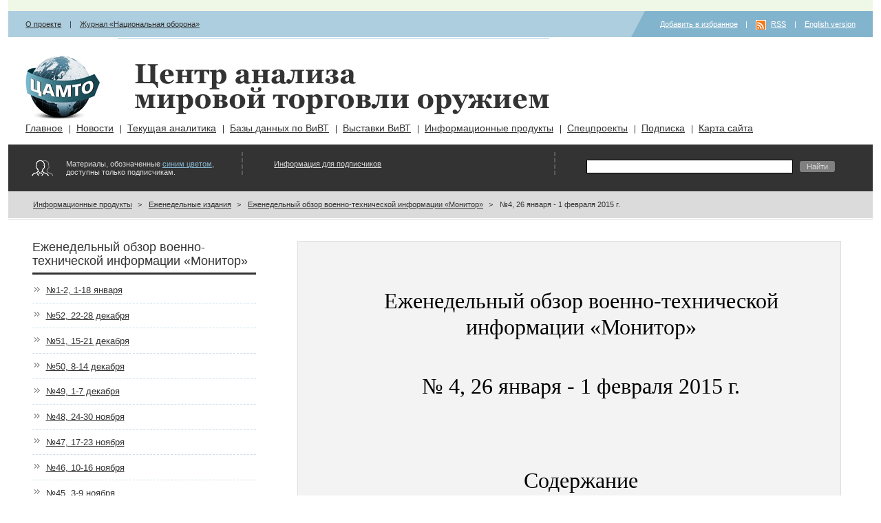

--- FILE ---
content_type: text/html
request_url: https://armstrade.org/pages/main/magazines/weekly/monitor/27687/index.shtml
body_size: 130785
content:
<!DOCTYPE html PUBLIC "-//W3C//DTD XHTML 1.0 Transitional//EN" "http://www.w3.org/TR/xhtml1/DTD/xhtml1-transitional.dtd">
<html xmlns="http://www.w3.org/1999/xhtml">
<head>
<title>ЦАМТО / Еженедельный обзор военно-технической информации &#171;Монитор&#187;</title>
<meta http-equiv="Content-Type" content="text/html; charset=Windows-1251" />
<meta name="date" content="2019-04-11T10:47:50+0300" />
<meta name="generator" content="InfoDesignerWeb" />
<meta name="description" />
<meta name="keywords" />
<meta http-equiv="Content-Language" content="ru-ru" />
<link rel="shortcut icon" href="/favicon.ico" />
<link href="/styles/base.css" type="text/css" rel="stylesheet" />
<script type="text/javascript" src="/js/jquery-1.3.2.js"></script>
<script type="text/javascript" src="/js/fixstyle.js"></script>

<link href="/styles/style38.css" type="text/css" rel="stylesheet" />

</head>
<body>
<div id="root"><div class="rint1"><div class="rint2">

<div class="topbanner">
<div>

&nbsp;</div>
</div>
<div class="toplinks">
<div class="leftlinks">


 <a class="link_default" href="/pages/main/about/index.shtml">О проекте</a> | <a class="link_default" href="https://oborona.ru">Журнал &#171;Национальная оборона&#187;</a></div>
<div class="rightlinks">

<a href="#" onclick="setBookmark();">Добавить в избранное</a> | <a href="/export/news.xml" class="link_default rss">RSS</a> | <a class="link_default" href="/english.shtml">English version</a></div>
</div>

<div class="sitename">
<div>

<a href="/"><img src="/dyn_images/img4045.gif" alt="Центр анализа мировой торговли оружием" title="Центр анализа мировой торговли оружием" height="103" width="119" class="logo" style="padding-top:0px;padding-right:0px;padding-bottom:0px;padding-left:0px;" />
</a><h1><a href="/"><img src="/dyn_images/img4270.png" alt="Центр анализа мировой торговли оружием" title="Центр анализа мировой торговли оружием" height="73" width="602" class="logo_text" style="padding-top:0px;padding-right:0px;padding-bottom:0px;padding-left:0px;" />
</a></h1></div>
</div>


<div id="idmenu">

<ul class="lvl1">
<li>
	<a class="href_level1" href="/pages/main/mainnews/index.shtml">Главное</a>
</li>
<li>
	<a class="href_level1" href="/pages/main/news/index.shtml">Новости</a>
</li>
<li>
	<a class="href_level1" href="/pages/main/analytics/index.shtml">Текущая аналитика</a>
</li>
<li>
	<a class="href_level1" href="/pages/main/databases/index.shtml">Базы данных по ВиВТ</a>
</li>
<li>
	<a class="href_level1" href="/pages/main/expo/index.shtml">Выставки ВиВТ</a>
</li>
<li>
	<a class="href_level1" href="/pages/main/magazines/index.shtml">Информационные продукты</a>
</li>
<li>
	<a class="href_level1" href="/pages/main/projects/index.shtml">Спецпроекты</a>
</li>
<li>
	<a class="href_level1" href="/pages/main/subscribe/index.shtml">Подписка</a>
</li>
<li>
	<a class="href_level1" href="/pages/main/sitemap/index.shtml">Карта сайта</a>
</li>
</ul>
</div>
<div class="access">
<div class="accessinfo">

<div>
<div>

Материалы, обозначенные <a class="link_blue" href="/pages/main/subscribe/index.shtml">синим цветом</a>, доступны только подписчикам.</div>
</div>
</div>
<div class="login">

<div>
<div>

<p class="paragraph_center"><a class="link_default" href="/pages/main/subscribe/index.shtml">Информация для подписчиков</a></p></div>
</div>
</div>
<div class="search">

<div>
<div>


<div>
<div>

<div class="ya-site-form ya-site-form_inited_no" data-bem="{"action":"https://yandex.ru/search/site/","arrow":true,"bg":"#999999","fontsize":12,"fg":"#000000","language":"ru","logo":"rb","publicname":"Yandex Site Search #1681157","suggest":true,"target":"_blank","tld":"ru","type":2,"usebigdictionary":false,"searchid":1681157,"input_fg":"#000000","input_bg":"#FFFFFF","input_fontStyle":"normal","input_fontWeight":"normal","input_placeholder":null,"input_placeholderColor":"#000000","input_borderColor":"#7F9DB9"}"><form action="https://yandex.ru/search/site/" method="get" target="_blank" accept-charset="utf-8"><input type="hidden" name="searchid" value="1681157"/><input type="hidden" name="l10n" value="ru"/><input type="hidden" name="reqenc" value=""/><input type="search" name="text" value=""/><input type="submit" value="Найти"/></form></div><style type="text/css">.ya-page_js_yes .ya-site-form_inited_no { display: none; }</style><script type="text/javascript">(function(w,d,c){var s=d.createElement('script'),h=d.getElementsByTagName('script')[0],e=d.documentElement;if((' '+e.className+' ').indexOf(' ya-page_js_yes ')===-1){e.className+=' ya-page_js_yes';}s.type='text/javascript';s.async=true;s.charset='utf-8';s.src=(d.location.protocol==='https:'?'https:':'http:')+'//site.yandex.net/v2.0/js/all.js';h.parentNode.insertBefore(s,h);(w[c]||(w[c]=[])).push(function(){Ya.Site.Form.init()})})(window,document,'yandex_site_callbacks');</script></div>
</div>
</div>
</div>
</div>
</div>

<div>
<div class="path_wrapper">

<div>
<div>

<a class="path" href="/pages/main/magazines/index.shtml">Информационные продукты</a>><a class="path" href="/pages/main/magazines/weekly/monitor/index.shtml">Еженедельные издания</a>><a class="path" href="/pages/main/magazines/weekly/monitor/index.shtml">Еженедельный обзор военно-технической информации &#171;Монитор&#187;</a>><a class="cur_path">№4, 26 января - 1 февраля 2015 г.</a></div>
</div>
</div>
</div>

<div class="main">
<div class="contents">

<h2>Еженедельный обзор военно-технической информации &#171;Монитор&#187;</h2>
<div id="periodic">

<ul class="childrens">
<li>
	<a class="href_childrens" href="/pages/main/magazines/weekly/monitor/89334/index.shtml">№1-2, 1-18 января</a>
</li>
<li>
	<a class="href_childrens" href="/pages/main/magazines/weekly/monitor/89192/index.shtml">№52, 22-28 декабря</a>
</li>
<li>
	<a class="href_childrens" href="/pages/main/magazines/weekly/monitor/89107/index.shtml">№51, 15-21 декабря</a>
</li>
<li>
	<a class="href_childrens" href="/pages/main/magazines/weekly/monitor/89007/index.shtml">№50, 8-14 декабря</a>
</li>
<li>
	<a class="href_childrens" href="/pages/main/magazines/weekly/monitor/88914/index.shtml">№49, 1-7 декабря</a>
</li>
<li>
	<a class="href_childrens" href="/pages/main/magazines/weekly/monitor/88808/index.shtml">№48, 24-30 ноября</a>
</li>
<li>
	<a class="href_childrens" href="/pages/main/magazines/weekly/monitor/88712/index.shtml">№47, 17-23 ноября</a>
</li>
<li>
	<a class="href_childrens" href="/pages/main/magazines/weekly/monitor/88595/index.shtml">№46, 10-16 ноября</a>
</li>
<li>
	<a class="href_childrens" href="/pages/main/magazines/weekly/monitor/88502/index.shtml">№45, 3-9 ноября</a>
</li>
<li>
	<a class="href_childrens" href="/pages/main/magazines/weekly/monitor/88439/index.shtml">№44, 27 октября - 2 ноября</a>
</li>
<li>
	<a class="href_childrens" href="/pages/main/magazines/weekly/monitor/88321/index.shtml">№43, 20-26 октября</a>
</li>
<li>
	<a class="href_childrens" href="/pages/main/magazines/weekly/monitor/88255/index.shtml">№42, 13-19 октября</a>
</li>
<li>
	<a class="href_childrens" href="/pages/main/magazines/weekly/monitor/88154/index.shtml">№41, 6-12 октября</a>
</li>
<li>
	<a class="href_childrens" href="/pages/main/magazines/weekly/monitor/88061/index.shtml">№40, 29 сентября - 5 октября</a>
</li>
<li>
	<a class="href_childrens" href="/pages/main/magazines/weekly/monitor/87976/index.shtml">№39, 22-28 сентября</a>
</li>
<li>
	<a class="href_childrens" href="/pages/main/magazines/weekly/monitor/87890/index.shtml">№38, 15-21 сентября</a>
</li>
<li>
	<a class="href_childrens" href="/pages/main/magazines/weekly/monitor/87792/index.shtml">№37, 8-14 сентября</a>
</li>
<li>
	<a class="href_childrens" href="/pages/main/magazines/weekly/monitor/87701/index.shtml">№36, 1-7 сентября</a>
</li>
<li>
	<a class="href_childrens" href="/pages/main/magazines/weekly/monitor/87596/index.shtml">№35, 25-31 августа</a>
</li>
<li>
	<a class="href_childrens" href="/pages/main/magazines/weekly/monitor/87502/index.shtml">№34, 18-24 августа</a>
</li>
<li>
	<a class="href_childrens" href="/pages/main/magazines/weekly/monitor/87412/index.shtml">№33, 11-17 августа</a>
</li>
<li>
	<a class="href_childrens" href="/pages/main/magazines/weekly/monitor/87320/index.shtml">№32, 4-10 августа</a>
</li>
<li>
	<a class="href_childrens" href="/pages/main/magazines/weekly/monitor/87230/index.shtml">№31, 28 июля - 3 августа</a>
</li>
<li>
	<a class="href_childrens" href="/pages/main/magazines/weekly/monitor/87149/index.shtml">№30, 21-27 июля</a>
</li>
<li>
	<a class="href_childrens" href="/pages/main/magazines/weekly/monitor/87059/index.shtml">№29, 14-20 июля</a>
</li>
<li>
	<a class="href_childrens" href="/pages/main/magazines/weekly/monitor/86956/index.shtml">№28, 7-13 июля</a>
</li>
<li>
	<a class="href_childrens" href="/pages/main/magazines/weekly/monitor/86865/index.shtml">№27, 30 июня - 6 июля</a>
</li>
<li>
	<a class="href_childrens" href="/pages/main/magazines/weekly/monitor/86775/index.shtml">№26, 23-29 июня</a>
</li>
<li>
	<a class="href_childrens" href="/pages/main/magazines/weekly/monitor/86682/index.shtml">№25, 16-22 июня</a>
</li>
<li>
	<a class="href_childrens" href="/pages/main/magazines/weekly/monitor/86582/index.shtml">№24, 9-15 июня</a>
</li>
<li>
	<a class="href_childrens" href="/pages/main/magazines/weekly/monitor/86521/index.shtml">№23, 2-8 июня</a>
</li>
<li>
	<a class="href_childrens" href="/pages/main/magazines/weekly/monitor/86426/index.shtml">№22, 26 мая - 1 июня</a>
</li>
<li>
	<a class="href_childrens" href="/pages/main/magazines/weekly/monitor/86322/index.shtml">№21, 19-25 мая</a>
</li>
<li>
	<a class="href_childrens" href="/pages/main/magazines/weekly/monitor/86204/index.shtml">№20, 12-18 мая</a>
</li>
<li>
	<a class="href_childrens" href="/pages/main/magazines/weekly/monitor/86099/index.shtml">№19, 5-11 мая</a>
</li>
<li>
	<a class="href_childrens" href="/pages/main/magazines/weekly/monitor/86034/index.shtml">№18, 28 апреля - 4 мая</a>
</li>
<li>
	<a class="href_childrens" href="/pages/main/magazines/weekly/monitor/85977/index.shtml">№17, 21-27 апреля</a>
</li>
<li>
	<a class="href_childrens" href="/pages/main/magazines/weekly/monitor/85879/index.shtml">№16, 14-20 апреля</a>
</li>
<li>
	<a class="href_childrens" href="/pages/main/magazines/weekly/monitor/85784/index.shtml">№15, 7-13 апреля</a>
</li>
<li>
	<a class="href_childrens" href="/pages/main/magazines/weekly/monitor/85684/index.shtml">№14, 31 марта - 6 апреля</a>
</li>
<li>
	<a class="href_childrens" href="/pages/main/magazines/weekly/monitor/85576/index.shtml">№13, 24-30 марта</a>
</li>
<li>
	<a class="href_childrens" href="/pages/main/magazines/weekly/monitor/85460/index.shtml">№12, 17-23 марта</a>
</li>
<li>
	<a class="href_childrens" href="/pages/main/magazines/weekly/monitor/85343/index.shtml">№11, 10-16 марта</a>
</li>
<li>
	<a class="href_childrens" href="/pages/main/magazines/weekly/monitor/85231/index.shtml">№10, 3-9 марта</a>
</li>
<li>
	<a class="href_childrens" href="/pages/main/magazines/weekly/monitor/85118/index.shtml">№9, 24 февраля - 2 марта</a>
</li>
<li>
	<a class="href_childrens" href="/pages/main/magazines/weekly/monitor/85002/index.shtml">№8, 17-23 февраля</a>
</li>
<li>
	<a class="href_childrens" href="/pages/main/magazines/weekly/monitor/84882/index.shtml">№7, 10-16 февраля</a>
</li>
<li>
	<a class="href_childrens" href="/pages/main/magazines/weekly/monitor/84753/index.shtml">№6, 3-9 февраля</a>
</li>
<li>
	<a class="href_childrens" href="/pages/main/magazines/weekly/monitor/84641/index.shtml">№5, 27 января - 2 февраля</a>
</li>
<li>
	<a class="href_childrens" href="/pages/main/magazines/weekly/monitor/84527/index.shtml">№4, 20-26 января</a>
</li>
<li>
	<a class="href_childrens" href="/pages/main/magazines/weekly/monitor/84426/index.shtml">№3, 13-19 января</a>
</li>
<li>
	<a class="href_childrens" href="/pages/main/magazines/weekly/monitor/84320/index.shtml">№1-2, 1-12 января</a>
</li>
<li>
	<a class="href_childrens" href="/pages/main/magazines/weekly/monitor/84236/index.shtml">№52, 23-29 декабря</a>
</li>
<li>
	<a class="href_childrens" href="/pages/main/magazines/weekly/monitor/84098/index.shtml">№51, 16-22 декабря</a>
</li>
<li>
	<a class="href_childrens" href="/pages/main/magazines/weekly/monitor/83977/index.shtml">№50, 9-15 декабря</a>
</li>
<li>
	<a class="href_childrens" href="/pages/main/magazines/weekly/monitor/83859/index.shtml">№49, 2-8 декабря</a>
</li>
<li>
	<a class="href_childrens" href="/pages/main/magazines/weekly/monitor/83732/index.shtml">№48, 25 ноября - 1 декабря</a>
</li>
<li>
	<a class="href_childrens" href="/pages/main/magazines/weekly/monitor/83603/index.shtml">№47, 18-24 ноября</a>
</li>
<li>
	<a class="href_childrens" href="/pages/main/magazines/weekly/monitor/83475/index.shtml">№46, 11-17 ноября</a>
</li>
<li>
	<a class="href_childrens" href="/pages/main/magazines/weekly/monitor/83342/index.shtml">№45, 4-10 ноября</a>
</li>
<li>
	<a class="href_childrens" href="/pages/main/magazines/weekly/monitor/83242/index.shtml">№44, 28 октября - 3 ноября</a>
</li>
<li>
	<a class="href_childrens" href="/pages/main/magazines/weekly/monitor/83109/index.shtml">№43, 21-27 октября</a>
</li>
<li>
	<a class="href_childrens" href="/pages/main/magazines/weekly/monitor/82979/index.shtml">№42, 14-20 октября</a>
</li>
<li>
	<a class="href_childrens" href="/pages/main/magazines/weekly/monitor/82864/index.shtml">№41, 7-13 октября</a>
</li>
<li>
	<a class="href_childrens" href="/pages/main/magazines/weekly/monitor/82746/index.shtml">№40, 30 сентября - 6 октября</a>
</li>
<li>
	<a class="href_childrens" href="/pages/main/magazines/weekly/monitor/82640/index.shtml">№39, 23-29 сентября</a>
</li>
<li>
	<a class="href_childrens" href="/pages/main/magazines/weekly/monitor/82488/index.shtml">№38, 16-22 сентября</a>
</li>
<li>
	<a class="href_childrens" href="/pages/main/magazines/weekly/monitor/82333/index.shtml">№37, 9-15 сентября</a>
</li>
<li>
	<a class="href_childrens" href="/pages/main/magazines/weekly/monitor/82181/index.shtml">№36, 2-8 сентября</a>
</li>
<li>
	<a class="href_childrens" href="/pages/main/magazines/weekly/monitor/82039/index.shtml">№35, 26 августа - 1 сентября</a>
</li>
<li>
	<a class="href_childrens" href="/pages/main/magazines/weekly/monitor/81899/index.shtml">№34, 19-25 августа</a>
</li>
<li>
	<a class="href_childrens" href="/pages/main/magazines/weekly/monitor/81783/index.shtml">№33, 12-18 августа</a>
</li>
<li>
	<a class="href_childrens" href="/pages/main/magazines/weekly/monitor/81603/index.shtml">№32, 5-11 августа</a>
</li>
<li>
	<a class="href_childrens" href="/pages/main/magazines/weekly/monitor/81465/index.shtml">№31, 29 июля - 4 августа</a>
</li>
<li>
	<a class="href_childrens" href="/pages/main/magazines/weekly/monitor/81340/index.shtml">№30, 22-28 июля</a>
</li>
<li>
	<a class="href_childrens" href="/pages/main/magazines/weekly/monitor/81210/index.shtml">№29, 15-21 июля</a>
</li>
<li>
	<a class="href_childrens" href="/pages/main/magazines/weekly/monitor/81108/index.shtml">№28, 8-14 июля</a>
</li>
<li>
	<a class="href_childrens" href="/pages/main/magazines/weekly/monitor/80975/index.shtml">№27, 1-7 июля</a>
</li>
<li>
	<a class="href_childrens" href="/pages/main/magazines/weekly/monitor/80830/index.shtml">№26, 24-30 июня</a>
</li>
<li>
	<a class="href_childrens" href="/pages/main/magazines/weekly/monitor/80681/index.shtml">№25, 17-23 июня</a>
</li>
<li>
	<a class="href_childrens" href="/pages/main/magazines/weekly/monitor/80500/index.shtml">№24, 10-16 июня</a>
</li>
<li>
	<a class="href_childrens" href="/pages/main/magazines/weekly/monitor/80343/index.shtml">№23, 3-9 июня</a>
</li>
<li>
	<a class="href_childrens" href="/pages/main/magazines/weekly/monitor/80179/index.shtml">№22, 27 мая - 2 июня</a>
</li>
<li>
	<a class="href_childrens" href="/pages/main/magazines/weekly/monitor/80032/index.shtml">№21, 20-26 мая</a>
</li>
<li>
	<a class="href_childrens" href="/pages/main/magazines/weekly/monitor/79894/index.shtml">№20, 13-19 мая</a>
</li>
<li>
	<a class="href_childrens" href="/pages/main/magazines/weekly/monitor/79736/index.shtml">№19, 6-12 мая</a>
</li>
<li>
	<a class="href_childrens" href="/pages/main/magazines/weekly/monitor/79651/index.shtml">№18, 29 апреля - 5 мая</a>
</li>
<li>
	<a class="href_childrens" href="/pages/main/magazines/weekly/monitor/79571/index.shtml">№17, 22-28 апреля</a>
</li>
<li>
	<a class="href_childrens" href="/pages/main/magazines/weekly/monitor/79394/index.shtml">№16, 15-21 апреля</a>
</li>
<li>
	<a class="href_childrens" href="/pages/main/magazines/weekly/monitor/79247/index.shtml">№15, 8-14 апреля</a>
</li>
<li>
	<a class="href_childrens" href="/pages/main/magazines/weekly/monitor/79104/index.shtml">№14, 1-7 апреля</a>
</li>
<li>
	<a class="href_childrens" href="/pages/main/magazines/weekly/monitor/78956/index.shtml">№13, 25-31 марта</a>
</li>
<li>
	<a class="href_childrens" href="/pages/main/magazines/weekly/monitor/78819/index.shtml">№12, 18-24 марта</a>
</li>
<li>
	<a class="href_childrens" href="/pages/main/magazines/weekly/monitor/78669/index.shtml">№11, 11-17 марта</a>
</li>
<li>
	<a class="href_childrens" href="/pages/main/magazines/weekly/monitor/78523/index.shtml">№10, 4-10 марта</a>
</li>
<li>
	<a class="href_childrens" href="/pages/main/magazines/weekly/monitor/78422/index.shtml">№9, 26 февраля - 3 марта</a>
</li>
<li>
	<a class="href_childrens" href="/pages/main/magazines/weekly/monitor/78278/index.shtml">№8, 19-25 февраля</a>
</li>
<li>
	<a class="href_childrens" href="/pages/main/magazines/weekly/monitor/78167/index.shtml">№7, 12-18 февраля</a>
</li>
<li>
	<a class="href_childrens" href="/pages/main/magazines/weekly/monitor/78042/index.shtml">№6, 5-11 февраля</a>
</li>
<li>
	<a class="href_childrens" href="/pages/main/magazines/weekly/monitor/77890/index.shtml">№5, 29 января - 4 февраля</a>
</li>
<li>
	<a class="href_childrens" href="/pages/main/magazines/weekly/monitor/77743/index.shtml">№4, 22-28 января</a>
</li>
<li>
	<a class="href_childrens" href="/pages/main/magazines/weekly/monitor/77592/index.shtml">№3, 15-21 января</a>
</li>
<li>
	<a class="href_childrens" href="/pages/main/magazines/weekly/monitor/77447/index.shtml">№1-2, 1-14 января</a>
</li>
<li>
	<a class="href_childrens" href="/pages/main/magazines/weekly/monitor/77314/index.shtml">№52, 25-31 декабря</a>
</li>
<li>
	<a class="href_childrens" href="/pages/main/magazines/weekly/monitor/77166/index.shtml">№51, 18-24 декабря</a>
</li>
<li>
	<a class="href_childrens" href="/pages/main/magazines/weekly/monitor/77013/index.shtml">№50, 11-17 декабря</a>
</li>
<li>
	<a class="href_childrens" href="/pages/main/magazines/weekly/monitor/76875/index.shtml">№49, 4-10 декабря</a>
</li>
<li>
	<a class="href_childrens" href="/pages/main/magazines/weekly/monitor/76732/index.shtml">№48, 27 ноября - 3 декабря</a>
</li>
<li>
	<a class="href_childrens" href="/pages/main/magazines/weekly/monitor/76601/index.shtml">№47, 20-26 ноября</a>
</li>
<li>
	<a class="href_childrens" href="/pages/main/magazines/weekly/monitor/76464/index.shtml">№46, 13-19 ноября</a>
</li>
<li>
	<a class="href_childrens" href="/pages/main/magazines/weekly/monitor/76335/index.shtml">№45, 6-12 ноября</a>
</li>
<li>
	<a class="href_childrens" href="/pages/main/magazines/weekly/monitor/76215/index.shtml">№44, 30 октября - 5 ноября</a>
</li>
<li>
	<a class="href_childrens" href="/pages/main/magazines/weekly/monitor/76092/index.shtml">№43, 23-29 октября</a>
</li>
<li>
	<a class="href_childrens" href="/pages/main/magazines/weekly/monitor/75951/index.shtml">№42, 16-22 октября</a>
</li>
<li>
	<a class="href_childrens" href="/pages/main/magazines/weekly/monitor/75828/index.shtml">№41, 9-15 октября</a>
</li>
<li>
	<a class="href_childrens" href="/pages/main/magazines/weekly/monitor/75703/index.shtml">№40, 2-8 октября</a>
</li>
<li>
	<a class="href_childrens" href="/pages/main/magazines/weekly/monitor/75570/index.shtml">№39, 25 сентября - 1 октября</a>
</li>
<li>
	<a class="href_childrens" href="/pages/main/magazines/weekly/monitor/75440/index.shtml">№38, 18-24 сентября</a>
</li>
<li>
	<a class="href_childrens" href="/pages/main/magazines/weekly/monitor/75293/index.shtml">№37, 11-17 сентября</a>
</li>
<li>
	<a class="href_childrens" href="/pages/main/magazines/weekly/monitor/75171/index.shtml">№36, 4-10 сентября</a>
</li>
<li>
	<a class="href_childrens" href="/pages/main/magazines/weekly/monitor/75057/index.shtml">№35, 28 августа - 3 сентября</a>
</li>
<li>
	<a class="href_childrens" href="/pages/main/magazines/weekly/monitor/74932/index.shtml">№34, 21-27 августа</a>
</li>
<li>
	<a class="href_childrens" href="/pages/main/magazines/weekly/monitor/74793/index.shtml">№33, 14-20 августа</a>
</li>
<li>
	<a class="href_childrens" href="/pages/main/magazines/weekly/monitor/74606/index.shtml">№32, 7-13 августа</a>
</li>
<li>
	<a class="href_childrens" href="/pages/main/magazines/weekly/monitor/74475/index.shtml">№31, 31 июля - 6 августа</a>
</li>
<li>
	<a class="href_childrens" href="/pages/main/magazines/weekly/monitor/74355/index.shtml">№30, 24-30 июля</a>
</li>
<li>
	<a class="href_childrens" href="/pages/main/magazines/weekly/monitor/74218/index.shtml">№29, 17-23 июля</a>
</li>
<li>
	<a class="href_childrens" href="/pages/main/magazines/weekly/monitor/74090/index.shtml">№28, 10-16 июля</a>
</li>
<li>
	<a class="href_childrens" href="/pages/main/magazines/weekly/monitor/73968/index.shtml">№27, 3-9 июля</a>
</li>
<li>
	<a class="href_childrens" href="/pages/main/magazines/weekly/monitor/73854/index.shtml">№26, 26 июня - 2 июля</a>
</li>
<li>
	<a class="href_childrens" href="/pages/main/magazines/weekly/monitor/73741/index.shtml">№25, 19-25 июня</a>
</li>
<li>
	<a class="href_childrens" href="/pages/main/magazines/weekly/monitor/73621/index.shtml">№24, 12-18 июня</a>
</li>
<li>
	<a class="href_childrens" href="/pages/main/magazines/weekly/monitor/73531/index.shtml">№23, 5-11 июня</a>
</li>
<li>
	<a class="href_childrens" href="/pages/main/magazines/weekly/monitor/73428/index.shtml">№22, 29 мая - 4 июня</a>
</li>
<li>
	<a class="href_childrens" href="/pages/main/magazines/weekly/monitor/73313/index.shtml">№21, 22-28 мая</a>
</li>
<li>
	<a class="href_childrens" href="/pages/main/magazines/weekly/monitor/73196/index.shtml">№20, 15-21 мая</a>
</li>
<li>
	<a class="href_childrens" href="/pages/main/magazines/weekly/monitor/73063/index.shtml">№19, 8-14 мая</a>
</li>
<li>
	<a class="href_childrens" href="/pages/main/magazines/weekly/monitor/72983/index.shtml">№18, 1-7 мая</a>
</li>
<li>
	<a class="href_childrens" href="/pages/main/magazines/weekly/monitor/72896/index.shtml">№17, 24-30 апреля</a>
</li>
<li>
	<a class="href_childrens" href="/pages/main/magazines/weekly/monitor/72785/index.shtml">№16, 17-23 апреля</a>
</li>
<li>
	<a class="href_childrens" href="/pages/main/magazines/weekly/monitor/72673/index.shtml">№15, 10-16 апреля</a>
</li>
<li>
	<a class="href_childrens" href="/pages/main/magazines/weekly/monitor/72572/index.shtml">№14, 3-9 апреля</a>
</li>
<li>
	<a class="href_childrens" href="/pages/main/magazines/weekly/monitor/72464/index.shtml">№13, 27 марта - 2 апреля</a>
</li>
<li>
	<a class="href_childrens" href="/pages/main/magazines/weekly/monitor/72351/index.shtml">№12, 20-26 марта</a>
</li>
<li>
	<a class="href_childrens" href="/pages/main/magazines/weekly/monitor/72235/index.shtml">№11, 13-19 марта</a>
</li>
<li>
	<a class="href_childrens" href="/pages/main/magazines/weekly/monitor/72115/index.shtml">№10, 6-12 марта</a>
</li>
<li>
	<a class="href_childrens" href="/pages/main/magazines/weekly/monitor/72025/index.shtml">№9, 27 февраля - 5 марта</a>
</li>
<li>
	<a class="href_childrens" href="/pages/main/magazines/weekly/monitor/71907/index.shtml">№8, 20-26 февраля</a>
</li>
<li>
	<a class="href_childrens" href="/pages/main/magazines/weekly/monitor/71834/index.shtml">№7, 13-19 февраля</a>
</li>
<li>
	<a class="href_childrens" href="/pages/main/magazines/weekly/monitor/71706/index.shtml">№6, 6-12 февраля</a>
</li>
<li>
	<a class="href_childrens" href="/pages/main/magazines/weekly/monitor/71583/index.shtml">№5, 30 января - 5 февраля</a>
</li>
<li>
	<a class="href_childrens" href="/pages/main/magazines/weekly/monitor/71457/index.shtml">№4, 23-29 января</a>
</li>
<li>
	<a class="href_childrens" href="/pages/main/magazines/weekly/monitor/71329/index.shtml">№3, 16-22 января</a>
</li>
<li>
	<a class="href_childrens" href="/pages/main/magazines/weekly/monitor/71210/index.shtml">№1-2, 1-15 января</a>
</li>
<li>
	<a class="href_childrens" href="/pages/main/magazines/weekly/monitor/71081/index.shtml">№52, 26-31 декабря</a>
</li>
<li>
	<a class="href_childrens" href="/pages/main/magazines/weekly/monitor/70969/index.shtml">№51, 19-25 декабря</a>
</li>
<li>
	<a class="href_childrens" href="/pages/main/magazines/weekly/monitor/70851/index.shtml">№50, 12-18 декабря</a>
</li>
<li>
	<a class="href_childrens" href="/pages/main/magazines/weekly/monitor/70765/index.shtml">№49, 5-11 декабря</a>
</li>
<li>
	<a class="href_childrens" href="/pages/main/magazines/weekly/monitor/70643/index.shtml">№48, 28 ноября - 4 декабря</a>
</li>
<li>
	<a class="href_childrens" href="/pages/main/magazines/weekly/monitor/70536/index.shtml">№47, 21-27 ноября</a>
</li>
<li>
	<a class="href_childrens" href="/pages/main/magazines/weekly/monitor/70441/index.shtml">№46, 14-20 ноября</a>
</li>
<li>
	<a class="href_childrens" href="/pages/main/magazines/weekly/monitor/70336/index.shtml">№45, 7-13 ноября</a>
</li>
<li>
	<a class="href_childrens" href="/pages/main/magazines/weekly/monitor/70231/index.shtml">№44, 31 октября - 6 ноября</a>
</li>
<li>
	<a class="href_childrens" href="/pages/main/magazines/weekly/monitor/70147/index.shtml">№43, 24-30 октября</a>
</li>
<li>
	<a class="href_childrens" href="/pages/main/magazines/weekly/monitor/70045/index.shtml">№42, 17-23 октября</a>
</li>
<li>
	<a class="href_childrens" href="/pages/main/magazines/weekly/monitor/69925/index.shtml">№41, 10-16 октября</a>
</li>
<li>
	<a class="href_childrens" href="/pages/main/magazines/weekly/monitor/69816/index.shtml">№40, 3-9 октября</a>
</li>
<li>
	<a class="href_childrens" href="/pages/main/magazines/weekly/monitor/69727/index.shtml">№39, 26 сентября - 2 октября</a>
</li>
<li>
	<a class="href_childrens" href="/pages/main/magazines/weekly/monitor/69635/index.shtml">№38, 19-25 сентября</a>
</li>
<li>
	<a class="href_childrens" href="/pages/main/magazines/weekly/monitor/69532/index.shtml">№37, 12-18 сентября</a>
</li>
<li>
	<a class="href_childrens" href="/pages/main/magazines/weekly/monitor/69436/index.shtml">№36, 5-11 сентября</a>
</li>
<li>
	<a class="href_childrens" href="/pages/main/magazines/weekly/monitor/69332/index.shtml">№35, 29 августа - 4 сентября</a>
</li>
<li>
	<a class="href_childrens" href="/pages/main/magazines/weekly/monitor/69217/index.shtml">№34, 22-28 августа 2022 г.</a>
</li>
<li>
	<a class="href_childrens" href="/pages/main/magazines/weekly/monitor/69101/index.shtml">№33, 15-21 августа 2022 г.</a>
</li>
<li>
	<a class="href_childrens" href="/pages/main/magazines/weekly/monitor/68942/index.shtml">№32, 8-14 августа 2022 г.</a>
</li>
<li>
	<a class="href_childrens" href="/pages/main/magazines/weekly/monitor/68829/index.shtml">№31, 1-7 августа 2022 г.</a>
</li>
<li>
	<a class="href_childrens" href="/pages/main/magazines/weekly/monitor/68725/index.shtml">№30, 25-31 июля 2022 г.</a>
</li>
<li>
	<a class="href_childrens" href="/pages/main/magazines/weekly/monitor/68631/index.shtml">№29, 18-24 июля 2022 г.</a>
</li>
<li>
	<a class="href_childrens" href="/pages/main/magazines/weekly/monitor/68529/index.shtml">№28, 11-17 июля 2022 г.</a>
</li>
<li>
	<a class="href_childrens" href="/pages/main/magazines/weekly/monitor/68433/index.shtml">№27, 4-10 июля 2022 г.</a>
</li>
<li>
	<a class="href_childrens" href="/pages/main/magazines/weekly/monitor/68341/index.shtml">№26, 27 июня - 3 июля 2022 г.</a>
</li>
<li>
	<a class="href_childrens" href="/pages/main/magazines/weekly/monitor/68227/index.shtml">№25, 20-26 июня 2022 г.</a>
</li>
<li>
	<a class="href_childrens" href="/pages/main/magazines/weekly/monitor/68115/index.shtml">№24, 13-19 июня 2022 г.</a>
</li>
<li>
	<a class="href_childrens" href="/pages/main/magazines/weekly/monitor/68012/index.shtml">№23, 6-12 июня 2022 г.</a>
</li>
<li>
	<a class="href_childrens" href="/pages/main/magazines/weekly/monitor/67917/index.shtml">№22, 30 мая - 5 июня 2022 г.</a>
</li>
<li>
	<a class="href_childrens" href="/pages/main/magazines/weekly/monitor/67801/index.shtml">№21, 23-29 мая 2022 г.</a>
</li>
<li>
	<a class="href_childrens" href="/pages/main/magazines/weekly/monitor/67695/index.shtml">№20, 16-22 мая 2022 г.</a>
</li>
<li>
	<a class="href_childrens" href="/pages/main/magazines/weekly/monitor/67580/index.shtml">№19, 9-15 мая 2022 г.</a>
</li>
<li>
	<a class="href_childrens" href="/pages/main/magazines/weekly/monitor/67512/index.shtml">№18, 2-8 мая 2022 г.</a>
</li>
<li>
	<a class="href_childrens" href="/pages/main/magazines/weekly/monitor/67446/index.shtml">№17, 25 апреля - 1 мая 2022 г.</a>
</li>
<li>
	<a class="href_childrens" href="/pages/main/magazines/weekly/monitor/67326/index.shtml">№16, 18-24 апреля 2022 г.</a>
</li>
<li>
	<a class="href_childrens" href="/pages/main/magazines/weekly/monitor/67229/index.shtml">№15, 11-17 апреля 2022 г.</a>
</li>
<li>
	<a class="href_childrens" href="/pages/main/magazines/weekly/monitor/67129/index.shtml">№14, 4-10 апреля 2022 г.</a>
</li>
<li>
	<a class="href_childrens" href="/pages/main/magazines/weekly/monitor/67030/index.shtml">№13, 28 марта - 3 апреля 2022 г.</a>
</li>
<li>
	<a class="href_childrens" href="/pages/main/magazines/weekly/monitor/66931/index.shtml">№12, 21-27 марта 2022 г.</a>
</li>
<li>
	<a class="href_childrens" href="/pages/main/magazines/weekly/monitor/66849/index.shtml">№11, 14-20 марта 2022 г.</a>
</li>
<li>
	<a class="href_childrens" href="/pages/main/magazines/weekly/monitor/66765/index.shtml">№10, 7-13 марта 2022 г.</a>
</li>
<li>
	<a class="href_childrens" href="/pages/main/magazines/weekly/monitor/66709/index.shtml">№9, 28 февраля - 6 марта 2022 г.</a>
</li>
<li>
	<a class="href_childrens" href="/pages/main/magazines/weekly/monitor/66617/index.shtml">№8, 21-27 февраля 2022 г.</a>
</li>
<li>
	<a class="href_childrens" href="/pages/main/magazines/weekly/monitor/66553/index.shtml">№7, 14-20 февраля 2022 г.</a>
</li>
<li>
	<a class="href_childrens" href="/pages/main/magazines/weekly/monitor/66474/index.shtml">№6, 7-13 февраля 2022 г.</a>
</li>
<li>
	<a class="href_childrens" href="/pages/main/magazines/weekly/monitor/66386/index.shtml">№5, 31 января - 6 февраля 2022 г.</a>
</li>
<li>
	<a class="href_childrens" href="/pages/main/magazines/weekly/monitor/66287/index.shtml">№4, 24-30 января 2022 г.</a>
</li>
<li>
	<a class="href_childrens" href="/pages/main/magazines/weekly/monitor/66179/index.shtml">№3, 17-23 января 2022 г.</a>
</li>
<li>
	<a class="href_childrens" href="/pages/main/magazines/weekly/monitor/66083/index.shtml">№1-2, 1-16 января 2022 г.</a>
</li>
<li>
	<a class="href_childrens" href="/pages/main/magazines/weekly/monitor/65943/index.shtml">№52, 27-31 декабря 2021 г.</a>
</li>
<li>
	<a class="href_childrens" href="/pages/main/magazines/weekly/monitor/65853/index.shtml">№51, 20-26 декабря 2021 г.</a>
</li>
<li>
	<a class="href_childrens" href="/pages/main/magazines/weekly/monitor/65764/index.shtml">№50, 13-19 декабря 2021 г.</a>
</li>
<li>
	<a class="href_childrens" href="/pages/main/magazines/weekly/monitor/65639/index.shtml">№49, 6-12 декабря 2021 г.</a>
</li>
<li>
	<a class="href_childrens" href="/pages/main/magazines/weekly/monitor/65551/index.shtml">№48, 29 ноября - 5 декабря 2021 г.</a>
</li>
<li>
	<a class="href_childrens" href="/pages/main/magazines/weekly/monitor/65441/index.shtml">№47, 22-28 ноября 2021 г.</a>
</li>
<li>
	<a class="href_childrens" href="/pages/main/magazines/weekly/monitor/65345/index.shtml">№46, 15-21 ноября 2021 г.</a>
</li>
<li>
	<a class="href_childrens" href="/pages/main/magazines/weekly/monitor/65230/index.shtml">№45, 8-14 ноября 2021 г.</a>
</li>
<li>
	<a class="href_childrens" href="/pages/main/magazines/weekly/monitor/65109/index.shtml">№44, 1-7 ноября 2021 г.</a>
</li>
<li>
	<a class="href_childrens" href="/pages/main/magazines/weekly/monitor/65047/index.shtml">№43, 25-31 октября 2021 г.</a>
</li>
<li>
	<a class="href_childrens" href="/pages/main/magazines/weekly/monitor/64950/index.shtml">№42, 18-24 октября 2021 г.</a>
</li>
<li>
	<a class="href_childrens" href="/pages/main/magazines/weekly/monitor/64859/index.shtml">№41, 11-17 октября 2021 г.</a>
</li>
<li>
	<a class="href_childrens" href="/pages/main/magazines/weekly/monitor/64777/index.shtml">№40, 4-10 октября 2021 г.</a>
</li>
<li>
	<a class="href_childrens" href="/pages/main/magazines/weekly/monitor/64693/index.shtml">№39, 27 сентября - 3 октября 2021 г.</a>
</li>
<li>
	<a class="href_childrens" href="/pages/main/magazines/weekly/monitor/64621/index.shtml">№38, 20-26 сентября 2021 г.</a>
</li>
<li>
	<a class="href_childrens" href="/pages/main/magazines/weekly/monitor/64533/index.shtml">№37, 13-19 сентября 2021 г.</a>
</li>
<li>
	<a class="href_childrens" href="/pages/main/magazines/weekly/monitor/64441/index.shtml">№36, 6-12 сентября 2021 г.</a>
</li>
<li>
	<a class="href_childrens" href="/pages/main/magazines/weekly/monitor/64364/index.shtml">№35, 30 августа - 5 сентября 2021 г.</a>
</li>
<li>
	<a class="href_childrens" href="/pages/main/magazines/weekly/monitor/64272/index.shtml">№34, 23-29 августа 2021 г.</a>
</li>
<li>
	<a class="href_childrens" href="/pages/main/magazines/weekly/monitor/64093/index.shtml">№33, 16-22 августа 2021 г.</a>
</li>
<li>
	<a class="href_childrens" href="/pages/main/magazines/weekly/monitor/64002/index.shtml">№32, 9-15 августа 2021 г.</a>
</li>
<li>
	<a class="href_childrens" href="/pages/main/magazines/weekly/monitor/63916/index.shtml">№31, 2-8 августа 2021 г.</a>
</li>
<li>
	<a class="href_childrens" href="/pages/main/magazines/weekly/monitor/63830/index.shtml">№30, 26 июля - 1 августа 2021 г.</a>
</li>
<li>
	<a class="href_childrens" href="/pages/main/magazines/weekly/monitor/63735/index.shtml">№29, 19-25 июля 2021 г.</a>
</li>
<li>
	<a class="href_childrens" href="/pages/main/magazines/weekly/monitor/63610/index.shtml">№28, 12-18 июля 2021 г.</a>
</li>
<li>
	<a class="href_childrens" href="/pages/main/magazines/weekly/monitor/63516/index.shtml">№27, 5-11 июля 2021 г.</a>
</li>
<li>
	<a class="href_childrens" href="/pages/main/magazines/weekly/monitor/63423/index.shtml">№26, 28 июня - 4 июля 2021 г.</a>
</li>
<li>
	<a class="href_childrens" href="/pages/main/magazines/weekly/monitor/63325/index.shtml">№25, 21-27 июня 2021 г.</a>
</li>
<li>
	<a class="href_childrens" href="/pages/main/magazines/weekly/monitor/63212/index.shtml">№24, 14-20 июня 2021 г.</a>
</li>
<li>
	<a class="href_childrens" href="/pages/main/magazines/weekly/monitor/63128/index.shtml">№23, 7-13 июня 2021 г.</a>
</li>
<li>
	<a class="href_childrens" href="/pages/main/magazines/weekly/monitor/63039/index.shtml">№22, 31 мая - 6 июня 2021 г.</a>
</li>
<li>
	<a class="href_childrens" href="/pages/main/magazines/weekly/monitor/62940/index.shtml">№21, 24-30 мая 2021 г.</a>
</li>
<li>
	<a class="href_childrens" href="/pages/main/magazines/weekly/monitor/62847/index.shtml">№20, 17-23 мая 2021 г.</a>
</li>
<li>
	<a class="href_childrens" href="/pages/main/magazines/weekly/monitor/62751/index.shtml">№18-19, 3-16 мая 2021 г.</a>
</li>
<li>
	<a class="href_childrens" href="/pages/main/magazines/weekly/monitor/62661/index.shtml">№17, 26 апреля - 2 мая 2021 г.</a>
</li>
<li>
	<a class="href_childrens" href="/pages/main/magazines/weekly/monitor/62571/index.shtml">№16, 19-25 апреля 2021 г.</a>
</li>
<li>
	<a class="href_childrens" href="/pages/main/magazines/weekly/monitor/62480/index.shtml">№15, 12-18 апреля 2021 г.</a>
</li>
<li>
	<a class="href_childrens" href="/pages/main/magazines/weekly/monitor/62381/index.shtml">№14, 5-11 апреля 2021 г.</a>
</li>
<li>
	<a class="href_childrens" href="/pages/main/magazines/weekly/monitor/62290/index.shtml">№13, 29 марта - 4 апреля 2021 г.</a>
</li>
<li>
	<a class="href_childrens" href="/pages/main/magazines/weekly/monitor/62195/index.shtml">№12, 22-28 марта 2021 г.</a>
</li>
<li>
	<a class="href_childrens" href="/pages/main/magazines/weekly/monitor/62092/index.shtml">№11, 15-21 марта 2021 г.</a>
</li>
<li>
	<a class="href_childrens" href="/pages/main/magazines/weekly/monitor/61992/index.shtml">№10, 8-14 марта 2021 г.</a>
</li>
<li>
	<a class="href_childrens" href="/pages/main/magazines/weekly/monitor/61916/index.shtml">№9, 1-7 марта 2021 г.</a>
</li>
<li>
	<a class="href_childrens" href="/pages/main/magazines/weekly/monitor/61825/index.shtml">№8, 22-28 февраля 2021 г.</a>
</li>
<li>
	<a class="href_childrens" href="/pages/main/magazines/weekly/monitor/61753/index.shtml">№7, 15-21 февраля 2021 г.</a>
</li>
<li>
	<a class="href_childrens" href="/pages/main/magazines/weekly/monitor/61645/index.shtml">№6, 8-14 февраля 2021 г.</a>
</li>
<li>
	<a class="href_childrens" href="/pages/main/magazines/weekly/monitor/61581/index.shtml">№5, 1-7 февраля 2021 г.</a>
</li>
<li>
	<a class="href_childrens" href="/pages/main/magazines/weekly/monitor/61476/index.shtml">№4, 25-31 января 2021 г.</a>
</li>
<li>
	<a class="href_childrens" href="/pages/main/magazines/weekly/monitor/61385/index.shtml">№3, 18-24 января 2021 г.</a>
</li>
<li>
	<a class="href_childrens" href="/pages/main/magazines/weekly/monitor/61292/index.shtml">№1-2, 1-17 января 2021 г.</a>
</li>
<li>
	<a class="href_childrens" href="/pages/main/magazines/weekly/monitor/61070/index.shtml">№52, 21-27 декабря 2020 г.</a>
</li>
<li>
	<a class="href_childrens" href="/pages/main/magazines/weekly/monitor/60961/index.shtml">№51, 14-20 декабря 2020 г.</a>
</li>
<li>
	<a class="href_childrens" href="/pages/main/magazines/weekly/monitor/60857/index.shtml">№50, 7-13 декабря 2020 г.</a>
</li>
<li>
	<a class="href_childrens" href="/pages/main/magazines/weekly/monitor/60746/index.shtml">№49, 30 ноября -6 декабря 2020 г.</a>
</li>
<li>
	<a class="href_childrens" href="/pages/main/magazines/weekly/monitor/60642/index.shtml">№48, 22-29 ноября 2020 г.</a>
</li>
<li>
	<a class="href_childrens" href="/pages/main/magazines/weekly/monitor/60538/index.shtml">№47, 16-22 ноября 2020 г.</a>
</li>
<li>
	<a class="href_childrens" href="/pages/main/magazines/weekly/monitor/60448/index.shtml">№46, 9-15 ноября 2020 г.</a>
</li>
<li>
	<a class="href_childrens" href="/pages/main/magazines/weekly/monitor/60343/index.shtml">№45, 2-8 ноября 2020 г.</a>
</li>
<li>
	<a class="href_childrens" href="/pages/main/magazines/weekly/monitor/60231/index.shtml">№44, 26 октября - 1 ноября 2020 г.</a>
</li>
<li>
	<a class="href_childrens" href="/pages/main/magazines/weekly/monitor/60126/index.shtml">№43, 19 - 25 октября 2020 г.</a>
</li>
<li>
	<a class="href_childrens" href="/pages/main/magazines/weekly/monitor/60033/index.shtml">№42, 12 - 18 октября 2020 г.</a>
</li>
<li>
	<a class="href_childrens" href="/pages/main/magazines/weekly/monitor/59946/index.shtml">№41, 5 - 11 октября 2020 г.</a>
</li>
<li>
	<a class="href_childrens" href="/pages/main/magazines/weekly/monitor/59861/index.shtml">№40, 28 сентября - 4 октября 2020 г.</a>
</li>
<li>
	<a class="href_childrens" href="/pages/main/magazines/weekly/monitor/59768/index.shtml">№39, 21-27 сентября 2020 г.</a>
</li>
<li>
	<a class="href_childrens" href="/pages/main/magazines/weekly/monitor/59674/index.shtml">№38, 14-20 сентября 2020 г.</a>
</li>
<li>
	<a class="href_childrens" href="/pages/main/magazines/weekly/monitor/59575/index.shtml">№37, 7-13 сентября 2020 г.</a>
</li>
<li>
	<a class="href_childrens" href="/pages/main/magazines/weekly/monitor/59481/index.shtml">№36, 31 августа - 6 сентября 2020 г.</a>
</li>
<li>
	<a class="href_childrens" href="/pages/main/magazines/weekly/monitor/59392/index.shtml">№35, 24-30 августа 2020 г.</a>
</li>
<li>
	<a class="href_childrens" href="/pages/main/magazines/weekly/monitor/59250/index.shtml">№34, 17-23 августа 2020 г.</a>
</li>
<li>
	<a class="href_childrens" href="/pages/main/magazines/weekly/monitor/59144/index.shtml">№33, 10-16 августа 2020 г.</a>
</li>
<li>
	<a class="href_childrens" href="/pages/main/magazines/weekly/monitor/59067/index.shtml">№32, 3-9 августа 2020 г.</a>
</li>
<li>
	<a class="href_childrens" href="/pages/main/magazines/weekly/monitor/58967/index.shtml">№31, 27 июля - 2 августа 2020 г.</a>
</li>
<li>
	<a class="href_childrens" href="/pages/main/magazines/weekly/monitor/58870/index.shtml">№30, 20-26 июля 2020 г.</a>
</li>
<li>
	<a class="href_childrens" href="/pages/main/magazines/weekly/monitor/58764/index.shtml">№29, 13-19 июля 2020 г.</a>
</li>
<li>
	<a class="href_childrens" href="/pages/main/magazines/weekly/monitor/58668/index.shtml">№28, 6-12 июля 2020 г.</a>
</li>
<li>
	<a class="href_childrens" href="/pages/main/magazines/weekly/monitor/58573/index.shtml">№27, 29 июня - 5 июля 2020 г.</a>
</li>
<li>
	<a class="href_childrens" href="/pages/main/magazines/weekly/monitor/58483/index.shtml">№26, 22-28 июня 2020 г.</a>
</li>
<li>
	<a class="href_childrens" href="/pages/main/magazines/weekly/monitor/58390/index.shtml">№25, 15-21 июня 2020 г.</a>
</li>
<li>
	<a class="href_childrens" href="/pages/main/magazines/weekly/monitor/58287/index.shtml">№24, 8-14 июня 2020 г.</a>
</li>
<li>
	<a class="href_childrens" href="/pages/main/magazines/weekly/monitor/58218/index.shtml">№23, 1-7 июня 2020 г.</a>
</li>
<li>
	<a class="href_childrens" href="/pages/main/magazines/weekly/monitor/58083/index.shtml">№22, 25-31 мая 2020 г.</a>
</li>
<li>
	<a class="href_childrens" href="/pages/main/magazines/weekly/monitor/57973/index.shtml">№21, 18-24 мая 2020 г.</a>
</li>
<li>
	<a class="href_childrens" href="/pages/main/magazines/weekly/monitor/57872/index.shtml">№20, 11-17 мая 2020 г.</a>
</li>
<li>
	<a class="href_childrens" href="/pages/main/magazines/weekly/monitor/57793/index.shtml">№19, 4-10 мая 2020 г.</a>
</li>
<li>
	<a class="href_childrens" href="/pages/main/magazines/weekly/monitor/57725/index.shtml">№18, 27 апреля - 3 мая 2020 г.</a>
</li>
<li>
	<a class="href_childrens" href="/pages/main/magazines/weekly/monitor/57661/index.shtml">№17, 20-26 апреля 2020 г.</a>
</li>
<li>
	<a class="href_childrens" href="/pages/main/magazines/weekly/monitor/57574/index.shtml">№16, 13-19 апреля 2020 г.</a>
</li>
<li>
	<a class="href_childrens" href="/pages/main/magazines/weekly/monitor/57481/index.shtml">№15, 6-12 апреля 2020 г.</a>
</li>
<li>
	<a class="href_childrens" href="/pages/main/magazines/weekly/monitor/57375/index.shtml">№14, 30 марта - 5 апреля 2020 г.</a>
</li>
<li>
	<a class="href_childrens" href="/pages/main/magazines/weekly/monitor/57276/index.shtml">№13, 23-29 марта 2020 г.</a>
</li>
<li>
	<a class="href_childrens" href="/pages/main/magazines/weekly/monitor/57164/index.shtml">№12, 16-22 марта 2020 г.</a>
</li>
<li>
	<a class="href_childrens" href="/pages/main/magazines/weekly/monitor/57067/index.shtml">№11, 9-15 марта 2020 г.</a>
</li>
<li>
	<a class="href_childrens" href="/pages/main/magazines/weekly/monitor/56981/index.shtml">№10, 2-8 марта 2020 г.</a>
</li>
<li>
	<a class="href_childrens" href="/pages/main/magazines/weekly/monitor/56900/index.shtml">№9, 24 февраля - 1 марта 2020 г.</a>
</li>
<li>
	<a class="href_childrens" href="/pages/main/magazines/weekly/monitor/56820/index.shtml">№8, 17-23 февраля 2020 г.</a>
</li>
<li>
	<a class="href_childrens" href="/pages/main/magazines/weekly/monitor/56726/index.shtml">№7, 10-16 февраля 2020 г.</a>
</li>
<li>
	<a class="href_childrens" href="/pages/main/magazines/weekly/monitor/56611/index.shtml">№6, 3-9 февраля 2020 г.</a>
</li>
<li>
	<a class="href_childrens" href="/pages/main/magazines/weekly/monitor/56488/index.shtml">№5, 27 января - 2 февраля 2020 г.</a>
</li>
<li>
	<a class="href_childrens" href="/pages/main/magazines/weekly/monitor/56404/index.shtml">№4, 20-26 января 2020 г.</a>
</li>
<li>
	<a class="href_childrens" href="/pages/main/magazines/weekly/monitor/56302/index.shtml">№3, 13-19 января 2020 г.</a>
</li>
<li>
	<a class="href_childrens" href="/pages/main/magazines/weekly/monitor/56207/index.shtml">№1-2, 1-12 января 2020 г.</a>
</li>
<li>
	<a class="href_childrens" href="/pages/main/magazines/weekly/monitor/56070/index.shtml">№52, 23-29 декабря 2019 г.</a>
</li>
<li>
	<a class="href_childrens" href="/pages/main/magazines/weekly/monitor/55938/index.shtml">№51, 16-22 декабря 2019 г.</a>
</li>
<li>
	<a class="href_childrens" href="/pages/main/magazines/weekly/monitor/55817/index.shtml">№50, 9-15 декабря 2019 г.</a>
</li>
<li>
	<a class="href_childrens" href="/pages/main/magazines/weekly/monitor/55704/index.shtml">№49, 2-8 декабря 2019 г.</a>
</li>
<li>
	<a class="href_childrens" href="/pages/main/magazines/weekly/monitor/55600/index.shtml">№48, 25 ноября - 1 декабря 2019 г.</a>
</li>
<li>
	<a class="href_childrens" href="/pages/main/magazines/weekly/monitor/55485/index.shtml">№47, 18-24 ноября 2019 г.</a>
</li>
<li>
	<a class="href_childrens" href="/pages/main/magazines/weekly/monitor/55356/index.shtml">№46, 11-17 ноября 2019 г.</a>
</li>
<li>
	<a class="href_childrens" href="/pages/main/magazines/weekly/monitor/55241/index.shtml">№45, 4-10 ноября 2019 г.</a>
</li>
<li>
	<a class="href_childrens" href="/pages/main/magazines/weekly/monitor/55135/index.shtml">№44, 28 октября - 3 ноября 2019 г.</a>
</li>
<li>
	<a class="href_childrens" href="/pages/main/magazines/weekly/monitor/55034/index.shtml">№43, 21-27 октября 2019 г.</a>
</li>
<li>
	<a class="href_childrens" href="/pages/main/magazines/weekly/monitor/54917/index.shtml">№42, 14-20 октября 2019 г.</a>
</li>
<li>
	<a class="href_childrens" href="/pages/main/magazines/weekly/monitor/54812/index.shtml">№41, 7-13 октября 2019 г.</a>
</li>
<li>
	<a class="href_childrens" href="/pages/main/magazines/weekly/monitor/54730/index.shtml">№40, 30 сентября - 6 октября 2019 г.</a>
</li>
<li>
	<a class="href_childrens" href="/pages/main/magazines/weekly/monitor/54633/index.shtml">№39, 23-29 сентября 2019 г.</a>
</li>
<li>
	<a class="href_childrens" href="/pages/main/magazines/weekly/monitor/54524/index.shtml">№38, 16-22 сентября 2019 г.</a>
</li>
<li>
	<a class="href_childrens" href="/pages/main/magazines/weekly/monitor/54418/index.shtml">№37, 9-15 сентября 2019 г.</a>
</li>
<li>
	<a class="href_childrens" href="/pages/main/magazines/weekly/monitor/54320/index.shtml">№36, 2-8 сентября 2019 г.</a>
</li>
<li>
	<a class="href_childrens" href="/pages/main/magazines/weekly/monitor/54199/index.shtml">№35, 26 августа - 1 сентября 2019 г.</a>
</li>
<li>
	<a class="href_childrens" href="/pages/main/magazines/weekly/monitor/54056/index.shtml">№34, 19-25 августа 2019 г.</a>
</li>
<li>
	<a class="href_childrens" href="/pages/main/magazines/weekly/monitor/53935/index.shtml">№33, 12-18 августа 2019 г.</a>
</li>
<li>
	<a class="href_childrens" href="/pages/main/magazines/weekly/monitor/53817/index.shtml">№32, 5-11 августа 2019 г.</a>
</li>
<li>
	<a class="href_childrens" href="/pages/main/magazines/weekly/monitor/53721/index.shtml">№31, 29 июля - 4 августа 2019 г.</a>
</li>
<li>
	<a class="href_childrens" href="/pages/main/magazines/weekly/monitor/53608/index.shtml">№30, 22-28 июля 2019 г.</a>
</li>
<li>
	<a class="href_childrens" href="/pages/main/magazines/weekly/monitor/53516/index.shtml">№29, 15-21 июля 2019 г.</a>
</li>
<li>
	<a class="href_childrens" href="/pages/main/magazines/weekly/monitor/53405/index.shtml">№28, 8-14 июля 2019 г.</a>
</li>
<li>
	<a class="href_childrens" href="/pages/main/magazines/weekly/monitor/53269/index.shtml">№27, 1-7 июля 2019 г.</a>
</li>
<li>
	<a class="href_childrens" href="/pages/main/magazines/weekly/monitor/53152/index.shtml">№26, 24-30 июня 2019 г.</a>
</li>
<li>
	<a class="href_childrens" href="/pages/main/magazines/weekly/monitor/52976/index.shtml">№25, 17-23 июня 2019 г.</a>
</li>
<li>
	<a class="href_childrens" href="/pages/main/magazines/weekly/monitor/52856/index.shtml">№24, 10-16 июня 2019 г.</a>
</li>
<li>
	<a class="href_childrens" href="/pages/main/magazines/weekly/monitor/52767/index.shtml">№23, 3-9 июня 2019 г.</a>
</li>
<li>
	<a class="href_childrens" href="/pages/main/magazines/weekly/monitor/52648/index.shtml">№22, 27 мая - 2 июня 2019 г.</a>
</li>
<li>
	<a class="href_childrens" href="/pages/main/magazines/weekly/monitor/52528/index.shtml">№21, 20-26 мая 2019 г.</a>
</li>
<li>
	<a class="href_childrens" href="/pages/main/magazines/weekly/monitor/52419/index.shtml">№20, 13-19 мая 2019 г.</a>
</li>
<li>
	<a class="href_childrens" href="/pages/main/magazines/weekly/monitor/52285/index.shtml">№19, 6-12 мая 2019 г.</a>
</li>
<li>
	<a class="href_childrens" href="/pages/main/magazines/weekly/monitor/52208/index.shtml">№18, 29 апреля - 5 мая 2019 г.</a>
</li>
<li>
	<a class="href_childrens" href="/pages/main/magazines/weekly/monitor/52181/index.shtml">№17, 22-28 апреля 2019 г.</a>
</li>
<li>
	<a class="href_childrens" href="/pages/main/magazines/weekly/monitor/52052/index.shtml">№16, 15-21 апреля 2019 г.</a>
</li>
<li>
	<a class="href_childrens" href="/pages/main/magazines/weekly/monitor/51927/index.shtml">№15, 8-14 апреля 2019 г.</a>
</li>
<li>
	<a class="href_childrens" href="/pages/main/magazines/weekly/monitor/51816/index.shtml">№14, 1-7 апреля 2019 г.</a>
</li>
<li>
	<a class="href_childrens" href="/pages/main/magazines/weekly/monitor/51713/index.shtml">№13, 25-31 марта 2019 г.</a>
</li>
<li>
	<a class="href_childrens" href="/pages/main/magazines/weekly/monitor/51578/index.shtml">№12, 18-24 марта 2019 г.</a>
</li>
<li>
	<a class="href_childrens" href="/pages/main/magazines/weekly/monitor/51463/index.shtml">№11, 11-17 марта 2019 г.</a>
</li>
<li>
	<a class="href_childrens" href="/pages/main/magazines/weekly/monitor/51351/index.shtml">№10, 4-10 марта 2019 г.</a>
</li>
<li>
	<a class="href_childrens" href="/pages/main/magazines/weekly/monitor/51271/index.shtml">№9, 25 февраля - 3 марта 2019 г.</a>
</li>
<li>
	<a class="href_childrens" href="/pages/main/magazines/weekly/monitor/51165/index.shtml">№8, 18-24 февраля 2019 г.</a>
</li>
<li>
	<a class="href_childrens" href="/pages/main/magazines/weekly/monitor/51024/index.shtml">№7, 11-17 февраля 2019 г.</a>
</li>
<li>
	<a class="href_childrens" href="/pages/main/magazines/weekly/monitor/50904/index.shtml">№6, 4-10 февраля 2019 г.</a>
</li>
<li>
	<a class="href_childrens" href="/pages/main/magazines/weekly/monitor/50790/index.shtml">№5, 28 января -3 февраля 2019 г.</a>
</li>
<li>
	<a class="href_childrens" href="/pages/main/magazines/weekly/monitor/50692/index.shtml">№4, 21-27 января 2019 г.</a>
</li>
<li>
	<a class="href_childrens" href="/pages/main/magazines/weekly/monitor/50581/index.shtml">№3, 14-20 января 2019 г.</a>
</li>
<li>
	<a class="href_childrens" href="/pages/main/magazines/weekly/monitor/50482/index.shtml">№1-2, 1-13 января 2019 г.</a>
</li>
<li>
	<a class="href_childrens" href="/pages/main/magazines/weekly/monitor/50372/index.shtml">№52, 24-31 декабря 2018 г.</a>
</li>
<li>
	<a class="href_childrens" href="/pages/main/magazines/weekly/monitor/50241/index.shtml">№51, 17-23 декабря 2018 г.</a>
</li>
<li>
	<a class="href_childrens" href="/pages/main/magazines/weekly/monitor/50124/index.shtml">№50, 10-16 декабря 2018 г.</a>
</li>
<li>
	<a class="href_childrens" href="/pages/main/magazines/weekly/monitor/50013/index.shtml">№49, 3-9 декабря 2018 г.</a>
</li>
<li>
	<a class="href_childrens" href="/pages/main/magazines/weekly/monitor/49895/index.shtml">№48, 26 ноября - 2 декабря 2018 г.</a>
</li>
<li>
	<a class="href_childrens" href="/pages/main/magazines/weekly/monitor/49786/index.shtml">№47, 19-25 ноября 2018 г.</a>
</li>
<li>
	<a class="href_childrens" href="/pages/main/magazines/weekly/monitor/49673/index.shtml">№46, 12-18 ноября 2018 г.</a>
</li>
<li>
	<a class="href_childrens" href="/pages/main/magazines/weekly/monitor/49570/index.shtml">№45, 5-11 ноября 2018 г.</a>
</li>
<li>
	<a class="href_childrens" href="/pages/main/magazines/weekly/monitor/49463/index.shtml">№44, 29 октября - 4 ноября 2018 г.</a>
</li>
<li>
	<a class="href_childrens" href="/pages/main/magazines/weekly/monitor/49350/index.shtml">№43, 22-28 октября 2018 г.</a>
</li>
<li>
	<a class="href_childrens" href="/pages/main/magazines/weekly/monitor/49230/index.shtml">№42, 15-21 октября 2018 г.</a>
</li>
<li>
	<a class="href_childrens" href="/pages/main/magazines/weekly/monitor/49121/index.shtml">№41, 8-14 октября 2018 г.</a>
</li>
<li>
	<a class="href_childrens" href="/pages/main/magazines/weekly/monitor/49029/index.shtml">№40, 1-7 октября 2018 г.</a>
</li>
<li>
	<a class="href_childrens" href="/pages/main/magazines/weekly/monitor/48938/index.shtml">№39, 24-30 сентября 2018 г.</a>
</li>
<li>
	<a class="href_childrens" href="/pages/main/magazines/weekly/monitor/48838/index.shtml">№38, 17-23 сентября 2018 г</a>
</li>
<li>
	<a class="href_childrens" href="/pages/main/magazines/weekly/monitor/48729/index.shtml">№37, 10-16 сентября 2018 г.</a>
</li>
<li>
	<a class="href_childrens" href="/pages/main/magazines/weekly/monitor/48619/index.shtml">№36, 3-9 сентября 2018 г.</a>
</li>
<li>
	<a class="href_childrens" href="/pages/main/magazines/weekly/monitor/48505/index.shtml">№35, 27 августа - 2 сентября 2018 г.</a>
</li>
<li>
	<a class="href_childrens" href="/pages/main/magazines/weekly/monitor/48389/index.shtml">№34, 20-26 августа 2018 г.</a>
</li>
<li>
	<a class="href_childrens" href="/pages/main/magazines/weekly/monitor/48205/index.shtml">№33, 13-19 августа 2018 г.</a>
</li>
<li>
	<a class="href_childrens" href="/pages/main/magazines/weekly/monitor/48084/index.shtml">№32, 6-12 августа 2018 г.</a>
</li>
<li>
	<a class="href_childrens" href="/pages/main/magazines/weekly/monitor/47985/index.shtml">№31, 30 июля - 5 августа 2018 г.</a>
</li>
<li>
	<a class="href_childrens" href="/pages/main/magazines/weekly/monitor/47882/index.shtml">№30, 23-29 июля 2018 г.</a>
</li>
<li>
	<a class="href_childrens" href="/pages/main/magazines/weekly/monitor/47779/index.shtml">№29, 16-22 июля 2018 г.</a>
</li>
<li>
	<a class="href_childrens" href="/pages/main/magazines/weekly/monitor/47670/index.shtml">№28, 9-15 июля 2018 г.</a>
</li>
<li>
	<a class="href_childrens" href="/pages/main/magazines/weekly/monitor/47571/index.shtml">№27, 2-8 июля 2018 г.</a>
</li>
<li>
	<a class="href_childrens" href="/pages/main/magazines/weekly/monitor/47466/index.shtml">№26, 25 июня - 1 июля 2018 г.</a>
</li>
<li>
	<a class="href_childrens" href="/pages/main/magazines/weekly/monitor/47365/index.shtml">№25, 18-24 июня 2018 г.</a>
</li>
<li>
	<a class="href_childrens" href="/pages/main/magazines/weekly/monitor/47256/index.shtml">№24, 11-17 июня 2018 г.</a>
</li>
<li>
	<a class="href_childrens" href="/pages/main/magazines/weekly/monitor/47186/index.shtml">№23, 4-10 июня 2018 г.</a>
</li>
<li>
	<a class="href_childrens" href="/pages/main/magazines/weekly/monitor/47052/index.shtml">№22, 28 мая - 3 июня 2018 г.</a>
</li>
<li>
	<a class="href_childrens" href="/pages/main/magazines/weekly/monitor/46929/index.shtml">№21, 21-27 мая 2018 г.</a>
</li>
<li>
	<a class="href_childrens" href="/pages/main/magazines/weekly/monitor/46804/index.shtml">№20, 14-20 мая 2018 г.</a>
</li>
<li>
	<a class="href_childrens" href="/pages/main/magazines/weekly/monitor/46698/index.shtml">№19, 7-13 мая 2018 г.</a>
</li>
<li>
	<a class="href_childrens" href="/pages/main/magazines/weekly/monitor/46610/index.shtml">№18, 30 апреля - 6 мая 2018 г.</a>
</li>
<li>
	<a class="href_childrens" href="/pages/main/magazines/weekly/monitor/46551/index.shtml">№17, 23 - 29 апреля 2018 г.</a>
</li>
<li>
	<a class="href_childrens" href="/pages/main/magazines/weekly/monitor/46426/index.shtml">№16, 16 - 22 апреля 2018 г.</a>
</li>
<li>
	<a class="href_childrens" href="/pages/main/magazines/weekly/monitor/46324/index.shtml">№15, 9 - 15 апреля 2018 г.</a>
</li>
<li>
	<a class="href_childrens" href="/pages/main/magazines/weekly/monitor/46211/index.shtml">№14, 2 - 8 апреля 2018 г.</a>
</li>
<li>
	<a class="href_childrens" href="/pages/main/magazines/weekly/monitor/46078/index.shtml">№13, 26 марта - 1 апреля 2018 г.</a>
</li>
<li>
	<a class="href_childrens" href="/pages/main/magazines/weekly/monitor/45966/index.shtml">№12, 19-25 марта 2018 г.</a>
</li>
<li>
	<a class="href_childrens" href="/pages/main/magazines/weekly/monitor/45845/index.shtml">№11, 12-18 марта 2018 г.</a>
</li>
<li>
	<a class="href_childrens" href="/pages/main/magazines/weekly/monitor/45738/index.shtml">№10, 5-11 марта 2018 г.</a>
</li>
<li>
	<a class="href_childrens" href="/pages/main/magazines/weekly/monitor/45673/index.shtml">№9, 26 февраля - 4 марта 2018 г.</a>
</li>
<li>
	<a class="href_childrens" href="/pages/main/magazines/weekly/monitor/45556/index.shtml">№8, 19-25 февраля 2018 г.</a>
</li>
<li>
	<a class="href_childrens" href="/pages/main/magazines/weekly/monitor/45490/index.shtml">№7, 12-18 февраля 2018 г.</a>
</li>
<li>
	<a class="href_childrens" href="/pages/main/magazines/weekly/monitor/45403/index.shtml">№6, 5-11 февраля 2018 г.</a>
</li>
<li>
	<a class="href_childrens" href="/pages/main/magazines/weekly/monitor/45286/index.shtml">№5, 29 января - 4 февраля 2018 г.</a>
</li>
<li>
	<a class="href_childrens" href="/pages/main/magazines/weekly/monitor/45197/index.shtml">№4, 22-28 января 2018 г.</a>
</li>
<li>
	<a class="href_childrens" href="/pages/main/magazines/weekly/monitor/45079/index.shtml">№3, 15-21 января 2018 г.</a>
</li>
<li>
	<a class="href_childrens" href="/pages/main/magazines/weekly/monitor/45002/index.shtml">№1-2, 1-14 января 2018 г.</a>
</li>
<li>
	<a class="href_childrens" href="/pages/main/magazines/weekly/monitor/44870/index.shtml">№52, 25-31 декабря 2017 г.</a>
</li>
<li>
	<a class="href_childrens" href="/pages/main/magazines/weekly/monitor/44760/index.shtml">№51, 18-24 декабря 2017 г.</a>
</li>
<li>
	<a class="href_childrens" href="/pages/main/magazines/weekly/monitor/44635/index.shtml">№50, 11-17 декабря 2017 г.</a>
</li>
<li>
	<a class="href_childrens" href="/pages/main/magazines/weekly/monitor/44525/index.shtml">№49, 4-10 декабря 2017 г.</a>
</li>
<li>
	<a class="href_childrens" href="/pages/main/magazines/weekly/monitor/44418/index.shtml">№48, 27 ноября - 3 декабря 2017 г.</a>
</li>
<li>
	<a class="href_childrens" href="/pages/main/magazines/weekly/monitor/44302/index.shtml">№47, 20-26 ноября 2017 г.</a>
</li>
<li>
	<a class="href_childrens" href="/pages/main/magazines/weekly/monitor/44194/index.shtml">№46, 13-19 ноября 2017 г.</a>
</li>
<li>
	<a class="href_childrens" href="/pages/main/magazines/weekly/monitor/44069/index.shtml">№45, 6-12 ноября 2017 г.</a>
</li>
<li>
	<a class="href_childrens" href="/pages/main/magazines/weekly/monitor/43967/index.shtml">№44, 30 октября - 5 ноября 2017 г.</a>
</li>
<li>
	<a class="href_childrens" href="/pages/main/magazines/weekly/monitor/43834/index.shtml">№43, 23-29 октября 2017 г.</a>
</li>
<li>
	<a class="href_childrens" href="/pages/main/magazines/weekly/monitor/43724/index.shtml">№42, 16-22 октября 2017 г.</a>
</li>
<li>
	<a class="href_childrens" href="/pages/main/magazines/weekly/monitor/43614/index.shtml">№41, 9-15 октября 2017 г.</a>
</li>
<li>
	<a class="href_childrens" href="/pages/main/magazines/weekly/monitor/43518/index.shtml">№40, 2-8 октября 2017 г.</a>
</li>
<li>
	<a class="href_childrens" href="/pages/main/magazines/weekly/monitor/43401/index.shtml">№39, 25 сентября - 1 октября 2017 г.</a>
</li>
<li>
	<a class="href_childrens" href="/pages/main/magazines/weekly/monitor/43290/index.shtml">№38, 18-24 сентября 2017 г.</a>
</li>
<li>
	<a class="href_childrens" href="/pages/main/magazines/weekly/monitor/43184/index.shtml">№37, 11-17 сентября 2017 г.</a>
</li>
<li>
	<a class="href_childrens" href="/pages/main/magazines/weekly/monitor/43074/index.shtml">№36, 4-10 сентября 2017 г.</a>
</li>
<li>
	<a class="href_childrens" href="/pages/main/magazines/weekly/monitor/42964/index.shtml">№35, 28 августа - 3 сентября 2017 г.</a>
</li>
<li>
	<a class="href_childrens" href="/pages/main/magazines/weekly/monitor/42858/index.shtml">№34, 21 - 27 августа 2017 г.</a>
</li>
<li>
	<a class="href_childrens" href="/pages/main/magazines/weekly/monitor/42713/index.shtml">№33, 14 - 20 августа 2017 г.</a>
</li>
<li>
	<a class="href_childrens" href="/pages/main/magazines/weekly/monitor/42563/index.shtml">№32, 7 - 13 августа 2017 г.</a>
</li>
<li>
	<a class="href_childrens" href="/pages/main/magazines/weekly/monitor/42460/index.shtml">№31, 31 июля - 6 августа 2017 г.</a>
</li>
<li>
	<a class="href_childrens" href="/pages/main/magazines/weekly/monitor/42372/index.shtml">№30, 24-30 июля 2017 г.</a>
</li>
<li>
	<a class="href_childrens" href="/pages/main/magazines/weekly/monitor/42234/index.shtml">№29, 17-23 июля 2017 г.</a>
</li>
<li>
	<a class="href_childrens" href="/pages/main/magazines/weekly/monitor/42079/index.shtml">№28, 10-16 июля 2017 г.</a>
</li>
<li>
	<a class="href_childrens" href="/pages/main/magazines/weekly/monitor/41974/index.shtml">№27, 3-9 июля 2017 г.</a>
</li>
<li>
	<a class="href_childrens" href="/pages/main/magazines/weekly/monitor/41873/index.shtml">№26, 26 июня - 2 июля 2017 г</a>
</li>
<li>
	<a class="href_childrens" href="/pages/main/magazines/weekly/monitor/41751/index.shtml">№25, 19-25 июня 2017 г.</a>
</li>
<li>
	<a class="href_childrens" href="/pages/main/magazines/weekly/monitor/41629/index.shtml">№24, 12-18 июня 2017 г.</a>
</li>
<li>
	<a class="href_childrens" href="/pages/main/magazines/weekly/monitor/41500/index.shtml">№23, 5-11 июня 2017 г.</a>
</li>
<li>
	<a class="href_childrens" href="/pages/main/magazines/weekly/monitor/41376/index.shtml">№22, 29 мая - 4 июня 2017 г.</a>
</li>
<li>
	<a class="href_childrens" href="/pages/main/magazines/weekly/monitor/41256/index.shtml">№21, 22-28 мая 2017 г.</a>
</li>
<li>
	<a class="href_childrens" href="/pages/main/magazines/weekly/monitor/41120/index.shtml">№20, 15-21 мая 2017 г.</a>
</li>
<li>
	<a class="href_childrens" href="/pages/main/magazines/weekly/monitor/40970/index.shtml">№19, 8-14 мая 2017 г.</a>
</li>
<li>
	<a class="href_childrens" href="/pages/main/magazines/weekly/monitor/40908/index.shtml">№18, 1-7 мая 2017 г.</a>
</li>
<li>
	<a class="href_childrens" href="/pages/main/magazines/weekly/monitor/40809/index.shtml">№17, 24-30 апреля 2017 г.</a>
</li>
<li>
	<a class="href_childrens" href="/pages/main/magazines/weekly/monitor/40679/index.shtml">№16, 17-23 апреля 2017 г.</a>
</li>
<li>
	<a class="href_childrens" href="/pages/main/magazines/weekly/monitor/40548/index.shtml">№15, 10-16 апреля 2017 г.</a>
</li>
<li>
	<a class="href_childrens" href="/pages/main/magazines/weekly/monitor/40457/index.shtml">№14, 3-9 апреля 2017 г.</a>
</li>
<li>
	<a class="href_childrens" href="/pages/main/magazines/weekly/monitor/40323/index.shtml">№13, 27 марта - 2 апреля 2017 г.</a>
</li>
<li>
	<a class="href_childrens" href="/pages/main/magazines/weekly/monitor/40200/index.shtml">№12, 20-26 марта 2017 г.</a>
</li>
<li>
	<a class="href_childrens" href="/pages/main/magazines/weekly/monitor/40057/index.shtml">№11, 13-19 марта 2017 г.</a>
</li>
<li>
	<a class="href_childrens" href="/pages/main/magazines/weekly/monitor/39941/index.shtml">№10, 6-12 марта 2017 г.</a>
</li>
<li>
	<a class="href_childrens" href="/pages/main/magazines/weekly/monitor/39847/index.shtml">№9, 27 февраля - 5 марта 2017 г.</a>
</li>
<li>
	<a class="href_childrens" href="/pages/main/magazines/weekly/monitor/39742/index.shtml">№8, 20-26 февраля 2017 г.</a>
</li>
<li>
	<a class="href_childrens" href="/pages/main/magazines/weekly/monitor/39685/index.shtml">№7, 13-19 февраля 2017 г.</a>
</li>
<li>
	<a class="href_childrens" href="/pages/main/magazines/weekly/monitor/39511/index.shtml">№6, 6-12 февраля 2017 г.</a>
</li>
<li>
	<a class="href_childrens" href="/pages/main/magazines/weekly/monitor/39411/index.shtml">№5, 30 января - 5 февраля 2017 г.</a>
</li>
<li>
	<a class="href_childrens" href="/pages/main/magazines/weekly/monitor/39312/index.shtml">№4, 23-29 января 2017 г.</a>
</li>
<li>
	<a class="href_childrens" href="/pages/main/magazines/weekly/monitor/39191/index.shtml">№3, 16-22 января 2017 г.</a>
</li>
<li>
	<a class="href_childrens" href="/pages/main/magazines/weekly/monitor/39088/index.shtml">№1-2, 1-15 января 2017 г.</a>
</li>
<li>
	<a class="href_childrens" href="/pages/main/magazines/weekly/monitor/38930/index.shtml">№52, 26-31 декабря 2016 г.</a>
</li>
<li>
	<a class="href_childrens" href="/pages/main/magazines/weekly/monitor/38818/index.shtml">№51, 19-25 декабря 2016 г.</a>
</li>
<li>
	<a class="href_childrens" href="/pages/main/magazines/weekly/monitor/38720/index.shtml">№50, 12-18 декабря 2016 г.</a>
</li>
<li>
	<a class="href_childrens" href="/pages/main/magazines/weekly/monitor/38597/index.shtml">№49, 5-11 декабря 2016 г.</a>
</li>
<li>
	<a class="href_childrens" href="/pages/main/magazines/weekly/monitor/38475/index.shtml">№48, 28 ноября - 4 декабря 2016 г.</a>
</li>
<li>
	<a class="href_childrens" href="/pages/main/magazines/weekly/monitor/38352/index.shtml">№47, 21-27 ноября 2016 г.</a>
</li>
<li>
	<a class="href_childrens" href="/pages/main/magazines/weekly/monitor/38231/index.shtml">№46, 14-20 ноября 2016 г.</a>
</li>
<li>
	<a class="href_childrens" href="/pages/main/magazines/weekly/monitor/38114/index.shtml">№45, 7-13 ноября 2016 г.</a>
</li>
<li>
	<a class="href_childrens" href="/pages/main/magazines/weekly/monitor/37985/index.shtml">№44, 31 октября - 6 ноября 2016 г.</a>
</li>
<li>
	<a class="href_childrens" href="/pages/main/magazines/weekly/monitor/37870/index.shtml">№43, 24-30 октября 2016 г.</a>
</li>
<li>
	<a class="href_childrens" href="/pages/main/magazines/weekly/monitor/37747/index.shtml">№42, 17-23 октября 2016 г.</a>
</li>
<li>
	<a class="href_childrens" href="/pages/main/magazines/weekly/monitor/37615/index.shtml">№41-1, 10-16 октября 2016 г.</a>
</li>
<li>
	<a class="href_childrens" href="/pages/main/magazines/weekly/monitor/37497/index.shtml">№40, 3-9 октября 2016 г.</a>
</li>
<li>
	<a class="href_childrens" href="/pages/main/magazines/weekly/monitor/37355/index.shtml">№39, 26 сентября - 2 октября 2016 г.</a>
</li>
<li>
	<a class="href_childrens" href="/pages/main/magazines/weekly/monitor/37240/index.shtml">№38, 19-25 сентября 2016 г.</a>
</li>
<li>
	<a class="href_childrens" href="/pages/main/magazines/weekly/monitor/37134/index.shtml">№37, 12-18 сентября 2016 г.</a>
</li>
<li>
	<a class="href_childrens" href="/pages/main/magazines/weekly/monitor/37011/index.shtml">№36, 5-11 сентября 2016 г.</a>
</li>
<li>
	<a class="href_childrens" href="/pages/main/magazines/weekly/monitor/36810/index.shtml">№35, 29 августа - 4 сентября 2016 г.</a>
</li>
<li>
	<a class="href_childrens" href="/pages/main/magazines/weekly/monitor/36699/index.shtml">№34, 22-28 августа 2016 г.</a>
</li>
<li>
	<a class="href_childrens" href="/pages/main/magazines/weekly/monitor/36590/index.shtml">№33, 15-21 августа 2016 г.</a>
</li>
<li>
	<a class="href_childrens" href="/pages/main/magazines/weekly/monitor/36474/index.shtml">№32, 8-14 августа 2016 г.</a>
</li>
<li>
	<a class="href_childrens" href="/pages/main/magazines/weekly/monitor/36362/index.shtml">№31, 1-7 августа 2016 г.</a>
</li>
<li>
	<a class="href_childrens" href="/pages/main/magazines/weekly/monitor/36266/index.shtml">№30, 25-31 июля 2016 г.</a>
</li>
<li>
	<a class="href_childrens" href="/pages/main/magazines/weekly/monitor/36158/index.shtml">№29, 18-24 июля 2016 г.</a>
</li>
<li>
	<a class="href_childrens" href="/pages/main/magazines/weekly/monitor/36056/index.shtml">№28, 11-17 июля 2016 г.</a>
</li>
<li>
	<a class="href_childrens" href="/pages/main/magazines/weekly/monitor/35940/index.shtml">№27, 4-10 июля 2016 г.</a>
</li>
<li>
	<a class="href_childrens" href="/pages/main/magazines/weekly/monitor/35817/index.shtml">№26, 27 июня - 3 июля 2016 г.</a>
</li>
<li>
	<a class="href_childrens" href="/pages/main/magazines/weekly/monitor/35720/index.shtml">№25, 20-26 июня 2016 г.</a>
</li>
<li>
	<a class="href_childrens" href="/pages/main/magazines/weekly/monitor/35592/index.shtml">№24, 13-19 июня 2016 г.</a>
</li>
<li>
	<a class="href_childrens" href="/pages/main/magazines/weekly/monitor/35494/index.shtml">№23, 6-12 июня 2016 г.</a>
</li>
<li>
	<a class="href_childrens" href="/pages/main/magazines/weekly/monitor/35362/index.shtml">№22, 30 мая - 5 июня 2016 г.</a>
</li>
<li>
	<a class="href_childrens" href="/pages/main/magazines/weekly/monitor/35220/index.shtml">№21, 23-29 мая 2016 г.</a>
</li>
<li>
	<a class="href_childrens" href="/pages/main/magazines/weekly/monitor/35116/index.shtml">№20, 16-22 мая 2016 г.</a>
</li>
<li>
	<a class="href_childrens" href="/pages/main/magazines/weekly/monitor/34965/index.shtml">№19, 9-15 мая 2016 г.</a>
</li>
<li>
	<a class="href_childrens" href="/pages/main/magazines/weekly/monitor/34859/index.shtml">№18, 2-8 мая 2016 г.</a>
</li>
<li>
	<a class="href_childrens" href="/pages/main/magazines/weekly/monitor/34783/index.shtml">№17, 25 апреля - 1 мая 2016 г.</a>
</li>
<li>
	<a class="href_childrens" href="/pages/main/magazines/weekly/monitor/34667/index.shtml">№16, 18-24 апреля 2016 г.</a>
</li>
<li>
	<a class="href_childrens" href="/pages/main/magazines/weekly/monitor/34528/index.shtml">№15, 11-17 апреля 2016 г.</a>
</li>
<li>
	<a class="href_childrens" href="/pages/main/magazines/weekly/monitor/34418/index.shtml">№14, 4-10 апреля 2016 г.</a>
</li>
<li>
	<a class="href_childrens" href="/pages/main/magazines/weekly/monitor/34331/index.shtml">№13, 28 марта - 3 апреля 2016 г.</a>
</li>
<li>
	<a class="href_childrens" href="/pages/main/magazines/weekly/monitor/34199/index.shtml">№12, 21-27 марта 2016 г.</a>
</li>
<li>
	<a class="href_childrens" href="/pages/main/magazines/weekly/monitor/34033/index.shtml">№11, 14-20 марта 2016 г.</a>
</li>
<li>
	<a class="href_childrens" href="/pages/main/magazines/weekly/monitor/33921/index.shtml">№10, 7-13 марта 2016 г.</a>
</li>
<li>
	<a class="href_childrens" href="/pages/main/magazines/weekly/monitor/33883/index.shtml">№9, 29 февраля - 6 марта 2016 г.</a>
</li>
<li>
	<a class="href_childrens" href="/pages/main/magazines/weekly/monitor/33719/index.shtml">№8, 22-28 февраля 2016 г.</a>
</li>
<li>
	<a class="href_childrens" href="/pages/main/magazines/weekly/monitor/33657/index.shtml">№7, 15-21 февраля 2016 г.</a>
</li>
<li>
	<a class="href_childrens" href="/pages/main/magazines/weekly/monitor/33545/index.shtml">№6, 8-14 февраля 2016 г.</a>
</li>
<li>
	<a class="href_childrens" href="/pages/main/magazines/weekly/monitor/33447/index.shtml">№5, 1-7 февраля 2016 г.</a>
</li>
<li>
	<a class="href_childrens" href="/pages/main/magazines/weekly/monitor/33328/index.shtml">№4, 25-31 января 2016 г.</a>
</li>
<li>
	<a class="href_childrens" href="/pages/main/magazines/weekly/monitor/33231/index.shtml">№3, 18-24 января 2016 г.</a>
</li>
<li>
	<a class="href_childrens" href="/pages/main/magazines/weekly/monitor/33114/index.shtml">№1-2, 1-17 января 2016 г.</a>
</li>
<li>
	<a class="href_childrens" href="/pages/main/magazines/weekly/monitor/32969/index.shtml">№52, 28-31 декабря 2015 г.</a>
</li>
<li>
	<a class="href_childrens" href="/pages/main/magazines/weekly/monitor/32887/index.shtml">№51, 21-27 декабря 2015 г.</a>
</li>
<li>
	<a class="href_childrens" href="/pages/main/magazines/weekly/monitor/32763/index.shtml">№50, 14-20 декабря 2015 г.</a>
</li>
<li>
	<a class="href_childrens" href="/pages/main/magazines/weekly/monitor/32661/index.shtml">№49, 7-13 декабря 2015 г.</a>
</li>
<li>
	<a class="href_childrens" href="/pages/main/magazines/weekly/monitor/32541/index.shtml">№48, 30 ноября - 6 декабря 2015 г.</a>
</li>
<li>
	<a class="href_childrens" href="/pages/main/magazines/weekly/monitor/32423/index.shtml">№47, 23-29 ноября 2015 г.</a>
</li>
<li>
	<a class="href_childrens" href="/pages/main/magazines/weekly/monitor/32303/index.shtml">№46, 16-22 ноября 2015 г.</a>
</li>
<li>
	<a class="href_childrens" href="/pages/main/magazines/weekly/monitor/32174/index.shtml">№45, 9-15 ноября 2015 г.</a>
</li>
<li>
	<a class="href_childrens" href="/pages/main/magazines/weekly/monitor/32058/index.shtml">№44, 2-8 ноября 2015 г.</a>
</li>
<li>
	<a class="href_childrens" href="/pages/main/magazines/weekly/monitor/31960/index.shtml">№43, 26 октября - 1 ноября 2015 г.</a>
</li>
<li>
	<a class="href_childrens" href="/pages/main/magazines/weekly/monitor/31843/index.shtml">№42, 19-25 октября 2015 г.</a>
</li>
<li>
	<a class="href_childrens" href="/pages/main/magazines/weekly/monitor/31728/index.shtml">№41, 12-18 октября 2015 г.</a>
</li>
<li>
	<a class="href_childrens" href="/pages/main/magazines/weekly/monitor/31604/index.shtml">№40, 4-11 октября 2015 г.</a>
</li>
<li>
	<a class="href_childrens" href="/pages/main/magazines/weekly/monitor/31443/index.shtml">№39, 28 сентября - 4 октября 2015 г.</a>
</li>
<li>
	<a class="href_childrens" href="/pages/main/magazines/weekly/monitor/31353/index.shtml">№38, 21-27 сентября 2015 г.</a>
</li>
<li>
	<a class="href_childrens" href="/pages/main/magazines/weekly/monitor/31225/index.shtml">№37, 14-20 сентября 2015 г.</a>
</li>
<li>
	<a class="href_childrens" href="/pages/main/magazines/weekly/monitor/31120/index.shtml">№36, 7-13 сентября 2015 г.</a>
</li>
<li>
	<a class="href_childrens" href="/pages/main/magazines/weekly/monitor/30988/index.shtml">№35, 31 августа - 6 сентября 2015 г.</a>
</li>
<li>
	<a class="href_childrens" href="/pages/main/magazines/weekly/monitor/30866/index.shtml">№34, 24-30 августа 2015 г.</a>
</li>
<li>
	<a class="href_childrens" href="/pages/main/magazines/weekly/monitor/30705/index.shtml">№33, 17-23 августа 2015 г.</a>
</li>
<li>
	<a class="href_childrens" href="/pages/main/magazines/weekly/monitor/30629/index.shtml">№32, 10-16 августа 2015 г.</a>
</li>
<li>
	<a class="href_childrens" href="/pages/main/magazines/weekly/monitor/30523/index.shtml">№31, 3-9 августа 2015 г.</a>
</li>
<li>
	<a class="href_childrens" href="/pages/main/magazines/weekly/monitor/30433/index.shtml">№30, 27 июля - 2 августа 2015 г.</a>
</li>
<li>
	<a class="href_childrens" href="/pages/main/magazines/weekly/monitor/30331/index.shtml">№29, 20-26 июля 2015 г.</a>
</li>
<li>
	<a class="href_childrens" href="/pages/main/magazines/weekly/monitor/30239/index.shtml">№28, 13-19 июля 2015 г.</a>
</li>
<li>
	<a class="href_childrens" href="/pages/main/magazines/weekly/monitor/30116/index.shtml">№27, 6-12 июля 2015 г.</a>
</li>
<li>
	<a class="href_childrens" href="/pages/main/magazines/weekly/monitor/30035/index.shtml">№26, 29 июня - 5 июля 2015 г.</a>
</li>
<li>
	<a class="href_childrens" href="/pages/main/magazines/weekly/monitor/29919/index.shtml">№25, 22-28 июня 2015 г.</a>
</li>
<li>
	<a class="href_childrens" href="/pages/main/magazines/weekly/monitor/29813/index.shtml">№24, 15-21 июня 2015 г.</a>
</li>
<li>
	<a class="href_childrens" href="/pages/main/magazines/weekly/monitor/29638/index.shtml">№23, 8-14 июня 2015 г.</a>
</li>
<li>
	<a class="href_childrens" href="/pages/main/magazines/weekly/monitor/29538/index.shtml">№22, 1-7 июня 2015 г.</a>
</li>
<li>
	<a class="href_childrens" href="/pages/main/magazines/weekly/monitor/29439/index.shtml">№21, 25-31 мая 2015 г.</a>
</li>
<li>
	<a class="href_childrens" href="/pages/main/magazines/weekly/monitor/29302/index.shtml">№20, 18-24 мая 2015 г.</a>
</li>
<li>
	<a class="href_childrens" href="/pages/main/magazines/weekly/monitor/29168/index.shtml">№19, 11-17 мая 2015 г.</a>
</li>
<li>
	<a class="href_childrens" href="/pages/main/magazines/weekly/monitor/29079/index.shtml">№18, 4-10 мая 2015 г.</a>
</li>
<li>
	<a class="href_childrens" href="/pages/main/magazines/weekly/monitor/28999/index.shtml">№17, 27 апреля - 3 мая 2015 г.</a>
</li>
<li>
	<a class="href_childrens" href="/pages/main/magazines/weekly/monitor/28911/index.shtml">№16, 20-26 апреля 2015 г.</a>
</li>
<li>
	<a class="href_childrens" href="/pages/main/magazines/weekly/monitor/28817/index.shtml">№15, 13-19 апреля 2015 г.</a>
</li>
<li>
	<a class="href_childrens" href="/pages/main/magazines/weekly/monitor/28717/index.shtml">№14, 6-12 апреля 2015 г.</a>
</li>
<li>
	<a class="href_childrens" href="/pages/main/magazines/weekly/monitor/28590/index.shtml">№13, 30 марта - 5 апреля 2015 г.</a>
</li>
<li>
	<a class="href_childrens" href="/pages/main/magazines/weekly/monitor/28495/index.shtml">№12, 23-29 марта 2015 г.</a>
</li>
<li>
	<a class="href_childrens" href="/pages/main/magazines/weekly/monitor/28391/index.shtml">№11, 16-22 марта 2015 г.</a>
</li>
<li>
	<a class="href_childrens" href="/pages/main/magazines/weekly/monitor/28275/index.shtml">№10, 9-15 марта 2015 г.</a>
</li>
<li>
	<a class="href_childrens" href="/pages/main/magazines/weekly/monitor/28196/index.shtml">№9, 2-8 марта 2015 г.</a>
</li>
<li>
	<a class="href_childrens" href="/pages/main/magazines/weekly/monitor/28087/index.shtml">№8, 23 февраля - 1 марта 2015 г.</a>
</li>
<li>
	<a class="href_childrens" href="/pages/main/magazines/weekly/monitor/28007/index.shtml">№7, 16-22 февраля 2015 г.</a>
</li>
<li>
	<a class="href_childrens" href="/pages/main/magazines/weekly/monitor/27850/index.shtml">№6, 9-15 февраля 2015 г.</a>
</li>
<li>
	<a class="href_childrens" href="/pages/main/magazines/weekly/monitor/27781/index.shtml">№5, 2-8 февраля 2015 г.</a>
</li>
<li>
	<a class="href_childrens" href="/pages/main/magazines/weekly/monitor/27687/index.shtml">№4, 26 января - 1 февраля 2015 г.</a>
</li>
<li>
	<a class="href_childrens" href="/pages/main/magazines/weekly/monitor/27564/index.shtml">№3, 19-25 января 2015 г.</a>
</li>
<li>
	<a class="href_childrens" href="/pages/main/magazines/weekly/monitor/27477/index.shtml">№1-2, 1-18 января 2015 г.</a>
</li>
<li>
	<a class="href_childrens" href="/pages/main/magazines/weekly/monitor/27272/index.shtml">№52, 22-28 декабря 2014 г.</a>
</li>
<li>
	<a class="href_childrens" href="/pages/main/magazines/weekly/monitor/27152/index.shtml">№51, 15-21 декабря 2014 г.</a>
</li>
<li>
	<a class="href_childrens" href="/pages/main/magazines/weekly/monitor/27070/index.shtml">№50, 8-14 декабря 2014 г.</a>
</li>
<li>
	<a class="href_childrens" href="/pages/main/magazines/weekly/monitor/26973/index.shtml">№49, 1-7 декабря 2014 г.</a>
</li>
<li>
	<a class="href_childrens" href="/pages/main/magazines/weekly/monitor/26858/index.shtml">№48, 24-30 ноября 2014 г.</a>
</li>
<li>
	<a class="href_childrens" href="/pages/main/magazines/weekly/monitor/26749/index.shtml">№47, 17-23 ноября 2014 г.</a>
</li>
<li>
	<a class="href_childrens" href="/pages/main/magazines/weekly/monitor/26616/index.shtml">№46, 10-16 ноября 2014 г.</a>
</li>
<li>
	<a class="href_childrens" href="/pages/main/magazines/weekly/monitor/26496/index.shtml">№45, 3-9 ноября 2014 г.</a>
</li>
<li>
	<a class="href_childrens" href="/pages/main/magazines/weekly/monitor/26398/index.shtml">№44, 27 октября - 2 ноября 2014 г.</a>
</li>
<li>
	<a class="href_childrens" href="/pages/main/magazines/weekly/monitor/26295/index.shtml">№43, 20-26 октября 2014 г.</a>
</li>
<li>
	<a class="href_childrens" href="/pages/main/magazines/weekly/monitor/26181/index.shtml">№42, 13-19 октября 2014 г.</a>
</li>
<li>
	<a class="href_childrens" href="/pages/main/magazines/weekly/monitor/26070/index.shtml">№41, 6-12 октября 2014 г.</a>
</li>
<li>
	<a class="href_childrens" href="/pages/main/magazines/weekly/monitor/25980/index.shtml">№40, 29 сентября - 5 октября 2014 г.</a>
</li>
<li>
	<a class="href_childrens" href="/pages/main/magazines/weekly/monitor/25875/index.shtml">№39, 22-28 сентября 2014 г.</a>
</li>
<li>
	<a class="href_childrens" href="/pages/main/magazines/weekly/monitor/25765/index.shtml">№38, 15-21 сентября 2014 г.</a>
</li>
<li>
	<a class="href_childrens" href="/pages/main/magazines/weekly/monitor/25670/index.shtml">№37, 8-14 сентября 2014 г.</a>
</li>
<li>
	<a class="href_childrens" href="/pages/main/magazines/weekly/monitor/25527/index.shtml">№36, 1-7 сентября 2014 г.</a>
</li>
<li>
	<a class="href_childrens" href="/pages/main/magazines/weekly/monitor/25438/index.shtml">№35, 25-31 августа 2014 г.</a>
</li>
<li>
	<a class="href_childrens" href="/pages/main/magazines/weekly/monitor/25358/index.shtml">№34, 18-24 августа 2014 г.</a>
</li>
<li>
	<a class="href_childrens" href="/pages/main/magazines/weekly/monitor/25273/index.shtml">№33, 11-17 августа 2014 г.</a>
</li>
<li>
	<a class="href_childrens" href="/pages/main/magazines/weekly/monitor/25166/index.shtml">№32, 4-10 августа 2014 г.</a>
</li>
<li>
	<a class="href_childrens" href="/pages/main/magazines/weekly/monitor/25054/index.shtml">№31, 28 июля - 3 августа 2014 г.</a>
</li>
<li>
	<a class="href_childrens" href="/pages/main/magazines/weekly/monitor/24957/index.shtml">№30, 21-27 июля 2014 г.</a>
</li>
<li>
	<a class="href_childrens" href="/pages/main/magazines/weekly/monitor/24835/index.shtml">№29, 14-20 июля 2014 г.</a>
</li>
<li>
	<a class="href_childrens" href="/pages/main/magazines/weekly/monitor/24755/index.shtml">№28, 7-13 июля 2014 г.</a>
</li>
<li>
	<a class="href_childrens" href="/pages/main/magazines/weekly/monitor/24644/index.shtml">№27, 30 июня - 6 июля 2014 г.</a>
</li>
<li>
	<a class="href_childrens" href="/pages/main/magazines/weekly/monitor/24511/index.shtml">№26, 23-29 июня 2014 г.</a>
</li>
<li>
	<a class="href_childrens" href="/pages/main/magazines/weekly/monitor/24422/index.shtml">№25, 15-22 июня 2014 г.</a>
</li>
<li>
	<a class="href_childrens" href="/pages/main/magazines/weekly/monitor/24303/index.shtml">№24, 9-15 июня 2014 г.</a>
</li>
<li>
	<a class="href_childrens" href="/pages/main/magazines/weekly/monitor/24253/index.shtml">№23, 2-8 июня 2014 г.</a>
</li>
<li>
	<a class="href_childrens" href="/pages/main/magazines/weekly/monitor/24148/index.shtml">№22, 26 мая - 1 июня 2014 г.</a>
</li>
<li>
	<a class="href_childrens" href="/pages/main/magazines/weekly/monitor/24043/index.shtml">№21, 19-25 мая 2014 г.</a>
</li>
<li>
	<a class="href_childrens" href="/pages/main/magazines/weekly/monitor/23893/index.shtml">№20, 12-18 мая 2014 г.</a>
</li>
<li>
	<a class="href_childrens" href="/pages/main/magazines/weekly/monitor/23788/index.shtml">№19, 5-11 мая 2014 г.</a>
</li>
<li>
	<a class="href_childrens" href="/pages/main/magazines/weekly/monitor/23717/index.shtml">№18, 28 апреля - 4 мая 2014 г.</a>
</li>
<li>
	<a class="href_childrens" href="/pages/main/magazines/weekly/monitor/23656/index.shtml">№17, 21-27 апреля 2014 г.</a>
</li>
<li>
	<a class="href_childrens" href="/pages/main/magazines/weekly/monitor/23548/index.shtml">№16, 14-20 апреля 2014 г.</a>
</li>
<li>
	<a class="href_childrens" href="/pages/main/magazines/weekly/monitor/23447/index.shtml">№15, 7-13 апреля 2014 г.</a>
</li>
<li>
	<a class="href_childrens" href="/pages/main/magazines/weekly/monitor/23343/index.shtml">№14, 31 марта - 6 апреля 2014 г.</a>
</li>
<li>
	<a class="href_childrens" href="/pages/main/magazines/weekly/monitor/23258/index.shtml">№13, 24-30 марта 2014 г.</a>
</li>
<li>
	<a class="href_childrens" href="/pages/main/magazines/weekly/monitor/23117/index.shtml">№12, 17-23 марта 2014 г.</a>
</li>
<li>
	<a class="href_childrens" href="/pages/main/magazines/weekly/monitor/23013/index.shtml">№11, 10-16 марта 2014 г.</a>
</li>
<li>
	<a class="href_childrens" href="/pages/main/magazines/weekly/monitor/22939/index.shtml">№10, 3-9 марта 2014 г.</a>
</li>
<li>
	<a class="href_childrens" href="/pages/main/magazines/weekly/monitor/22852/index.shtml">№9, 24 февраля - 2 марта 2014 г.</a>
</li>
<li>
	<a class="href_childrens" href="/pages/main/magazines/weekly/monitor/22759/index.shtml">№8, 17-23 февраля 2014 г.</a>
</li>
<li>
	<a class="href_childrens" href="/pages/main/magazines/weekly/monitor/22659/index.shtml">№7, 10-16 февраля 2014 г.</a>
</li>
<li>
	<a class="href_childrens" href="/pages/main/magazines/weekly/monitor/22539/index.shtml">№6, 3-9 февраля 2014 г.</a>
</li>
<li>
	<a class="href_childrens" href="/pages/main/magazines/weekly/monitor/22411/index.shtml">№5, 27 января - 2 февраля 2014 г.</a>
</li>
<li>
	<a class="href_childrens" href="/pages/main/magazines/weekly/monitor/22297/index.shtml">№4, 20-26 января 2014 г.</a>
</li>
<li>
	<a class="href_childrens" href="/pages/main/magazines/weekly/monitor/22186/index.shtml">№3, 13-19 января 2014 г.</a>
</li>
<li>
	<a class="href_childrens" href="/pages/main/magazines/weekly/monitor/22082/index.shtml">№1-2, 1-12 января 2014 г.</a>
</li>
<li>
	<a class="href_childrens" href="/pages/main/magazines/weekly/monitor/22012/index.shtml">№52, 23-31 декабря 2013 г.</a>
</li>
<li>
	<a class="href_childrens" href="/pages/main/magazines/weekly/monitor/21872/index.shtml">№51, 16-22 декабря 2013 г.</a>
</li>
<li>
	<a class="href_childrens" href="/pages/main/magazines/weekly/monitor/21782/index.shtml">№50, 9-15 декабря 2013 г.</a>
</li>
<li>
	<a class="href_childrens" href="/pages/main/magazines/weekly/monitor/21648/index.shtml">№49, 2-8 декабря 2013 г.</a>
</li>
<li>
	<a class="href_childrens" href="/pages/main/magazines/weekly/monitor/21521/index.shtml">№48, 25 ноября - 1 декабря 2013 г.</a>
</li>
<li>
	<a class="href_childrens" href="/pages/main/magazines/weekly/monitor/21405/index.shtml">№47, 18-24 ноября 2013 г.</a>
</li>
<li>
	<a class="href_childrens" href="/pages/main/magazines/weekly/monitor/21296/index.shtml">№46, 11-17 ноября 2013 г.</a>
</li>
<li>
	<a class="href_childrens" href="/pages/main/magazines/weekly/monitor/21160/index.shtml">№45, 4-10 ноября 2013 г.</a>
</li>
<li>
	<a class="href_childrens" href="/pages/main/magazines/weekly/monitor/21057/index.shtml">№44, 28 октября - 3 ноября 2013 г.</a>
</li>
<li>
	<a class="href_childrens" href="/pages/main/magazines/weekly/monitor/20966/index.shtml">№43, 21-27 октября 2013 г.</a>
</li>
<li>
	<a class="href_childrens" href="/pages/main/magazines/weekly/monitor/20856/index.shtml">№42, 14-20 октября 2013 г.</a>
</li>
<li>
	<a class="href_childrens" href="/pages/main/magazines/weekly/monitor/20726/index.shtml">№41, 7-13 октября 2013 г.</a>
</li>
<li>
	<a class="href_childrens" href="/pages/main/magazines/weekly/monitor/20636/index.shtml">№40, 30 сентября - 6 октября 2013 г.</a>
</li>
<li>
	<a class="href_childrens" href="/pages/main/magazines/weekly/monitor/20534/index.shtml">№39, 23-29 сентября 2013 г.</a>
</li>
<li>
	<a class="href_childrens" href="/pages/main/magazines/weekly/monitor/20398/index.shtml">№38, 16-22 сентября 2013 г.</a>
</li>
<li>
	<a class="href_childrens" href="/pages/main/magazines/weekly/monitor/20316/index.shtml">№37, 9-15 сентября 2013 г.</a>
</li>
<li>
	<a class="href_childrens" href="/pages/main/magazines/weekly/monitor/20203/index.shtml">№36, 2-8 сентября 2013 г.</a>
</li>
<li>
	<a class="href_childrens" href="/pages/main/magazines/weekly/monitor/20089/index.shtml">№35, 26 августа - 1 сентября 2013 г.</a>
</li>
<li>
	<a class="href_childrens" href="/pages/main/magazines/weekly/monitor/19928/index.shtml">№34, 19-25 августа 2013 г.</a>
</li>
<li>
	<a class="href_childrens" href="/pages/main/magazines/weekly/monitor/19831/index.shtml">№33, 12-18 августа 2013 г.</a>
</li>
<li>
	<a class="href_childrens" href="/pages/main/magazines/weekly/monitor/19725/index.shtml">№32, 5-11 августа 2013 г.</a>
</li>
<li>
	<a class="href_childrens" href="/pages/main/magazines/weekly/monitor/19636/index.shtml">№31, 29 июля - 4 августа 2013 г.</a>
</li>
<li>
	<a class="href_childrens" href="/pages/main/magazines/weekly/monitor/19521/index.shtml">№30, 22-28 июля 2013 г.</a>
</li>
<li>
	<a class="href_childrens" href="/pages/main/magazines/weekly/monitor/19414/index.shtml">№29, 15-21 июля 2013 г.</a>
</li>
<li>
	<a class="href_childrens" href="/pages/main/magazines/weekly/monitor/19334/index.shtml">№28, 8-14 июля 2013 г.</a>
</li>
<li>
	<a class="href_childrens" href="/pages/main/magazines/weekly/monitor/19223/index.shtml">№27, 1-7 июля 2013 г.</a>
</li>
<li>
	<a class="href_childrens" href="/pages/main/magazines/weekly/monitor/19113/index.shtml">№26, 24-30 июня 2013 г.</a>
</li>
<li>
	<a class="href_childrens" href="/pages/main/magazines/weekly/monitor/19005/index.shtml">№25, 17-23 июня 2013 г.</a>
</li>
<li>
	<a class="href_childrens" href="/pages/main/magazines/weekly/monitor/18890/index.shtml">№24, 10-16 июня 2013 г.</a>
</li>
<li>
	<a class="href_childrens" href="/pages/main/magazines/weekly/monitor/18816/index.shtml">№23, 3-9 июня 2013 г.</a>
</li>
<li>
	<a class="href_childrens" href="/pages/main/magazines/weekly/monitor/18702/index.shtml">№22, 27 мая - 2 июня 2013 г.</a>
</li>
<li>
	<a class="href_childrens" href="/pages/main/magazines/weekly/monitor/18595/index.shtml">№21, 20-26 мая 2013 г.</a>
</li>
<li>
	<a class="href_childrens" href="/pages/main/magazines/weekly/monitor/18495/index.shtml">№20, 13-19 мая 2013 г.</a>
</li>
<li>
	<a class="href_childrens" href="/pages/main/magazines/weekly/monitor/18410/index.shtml">№19, 6-12 мая 2013 г.</a>
</li>
<li>
	<a class="href_childrens" href="/pages/main/magazines/weekly/monitor/18312/index.shtml">№18, 29 апреля - 5 мая 2013 г</a>
</li>
<li>
	<a class="href_childrens" href="/pages/main/magazines/weekly/monitor/18239/index.shtml">№17, 22-28 апреля 2013 г.</a>
</li>
<li>
	<a class="href_childrens" href="/pages/main/magazines/weekly/monitor/18122/index.shtml">№16, 15-21 апреля 2013 г.</a>
</li>
<li>
	<a class="href_childrens" href="/pages/main/magazines/weekly/monitor/18017/index.shtml">№15, 8-14 апреля 2013 г.</a>
</li>
<li>
	<a class="href_childrens" href="/pages/main/magazines/weekly/monitor/17893/index.shtml">№14, 1-7 апреля 2013 г.</a>
</li>
<li>
	<a class="href_childrens" href="/pages/main/magazines/weekly/monitor/17781/index.shtml">№13, 25-31 марта 2013 г.</a>
</li>
<li>
	<a class="href_childrens" href="/pages/main/magazines/weekly/monitor/17667/index.shtml">№12, 18-24 марта 2013 г.</a>
</li>
<li>
	<a class="href_childrens" href="/pages/main/magazines/weekly/monitor/17536/index.shtml">№11, 11-17 марта 2013 г.</a>
</li>
<li>
	<a class="href_childrens" href="/pages/main/magazines/weekly/monitor/17434/index.shtml">№10, 4-10 марта 2013 г.</a>
</li>
<li>
	<a class="href_childrens" href="/pages/main/magazines/weekly/monitor/17354/index.shtml">№9, 25 февраля -3 марта 2013 г.</a>
</li>
<li>
	<a class="href_childrens" href="/pages/main/magazines/weekly/monitor/17246/index.shtml">№8, 18-24 февраля 2013 г.</a>
</li>
<li>
	<a class="href_childrens" href="/pages/main/magazines/weekly/monitor/17121/index.shtml">№7, 11-17 февраля 2013 г.</a>
</li>
<li>
	<a class="href_childrens" href="/pages/main/magazines/weekly/monitor/17028/index.shtml">№6, 4-10 февраля 2013 г.</a>
</li>
<li>
	<a class="href_childrens" href="/pages/main/magazines/weekly/monitor/16905/index.shtml">№5, 28 января - 3 февраля 2013 г.</a>
</li>
<li>
	<a class="href_childrens" href="/pages/main/magazines/weekly/monitor/16817/index.shtml">№4, 21-27 января 2013 г.</a>
</li>
<li>
	<a class="href_childrens" href="/pages/main/magazines/weekly/monitor/16684/index.shtml">№3, 14-20 января 2013 г.</a>
</li>
<li>
	<a class="href_childrens" href="/pages/main/magazines/weekly/monitor/16585/index.shtml">№1-2, 1-13 января 2013 г.</a>
</li>
<li>
	<a class="href_childrens" href="/pages/main/magazines/weekly/monitor/16460/index.shtml">№52, 24-31 декабря 2012 г.</a>
</li>
<li>
	<a class="href_childrens" href="/pages/main/magazines/weekly/monitor/16327/index.shtml">№51, 17-23 декабря 2012 г.</a>
</li>
<li>
	<a class="href_childrens" href="/pages/main/magazines/weekly/monitor/16193/index.shtml">№50, 10-16 декабря 2012 г.</a>
</li>
<li>
	<a class="href_childrens" href="/pages/main/magazines/weekly/monitor/16075/index.shtml">№49, 3-9 декабря 2012 г.</a>
</li>
<li>
	<a class="href_childrens" href="/pages/main/magazines/weekly/monitor/15978/index.shtml">№48, 26 ноября - 2 декабря 2012 г.</a>
</li>
<li>
	<a class="href_childrens" href="/pages/main/magazines/weekly/monitor/15858/index.shtml">№47, 19-25 ноября 2012 г.</a>
</li>
<li>
	<a class="href_childrens" href="/pages/main/magazines/weekly/monitor/15736/index.shtml">№46, 12-18 ноября 2012 г.</a>
</li>
<li>
	<a class="href_childrens" href="/pages/main/magazines/weekly/monitor/15645/index.shtml">№45, 5-11 ноября 2012 г.</a>
</li>
<li>
	<a class="href_childrens" href="/pages/main/magazines/weekly/monitor/15545/index.shtml">№44, 29 октября - 4 ноября 2012 г.</a>
</li>
<li>
	<a class="href_childrens" href="/pages/main/magazines/weekly/monitor/15422/index.shtml">№43, 22-28 октября 2012 г.</a>
</li>
<li>
	<a class="href_childrens" href="/pages/main/magazines/weekly/monitor/15303/index.shtml">№42, 15-21 октября 2012 г.</a>
</li>
<li>
	<a class="href_childrens" href="/pages/main/magazines/weekly/monitor/15213/index.shtml">№41, 8-14 октября 2012 г.</a>
</li>
<li>
	<a class="href_childrens" href="/pages/main/magazines/weekly/monitor/15098/index.shtml">№40, 1-7 октября 2012 г.</a>
</li>
<li>
	<a class="href_childrens" href="/pages/main/magazines/weekly/monitor/14998/index.shtml">№39, 24-30 сентября 2012 г.</a>
</li>
<li>
	<a class="href_childrens" href="/pages/main/magazines/weekly/monitor/14895/index.shtml">№38, 17-23 сентября 2012 г.</a>
</li>
<li>
	<a class="href_childrens" href="/pages/main/magazines/weekly/monitor/14774/index.shtml">№37, 10-16 сентября 2012 г.</a>
</li>
<li>
	<a class="href_childrens" href="/pages/main/magazines/weekly/monitor/14698/index.shtml">№36, 3-9 сентября 2012 г</a>
</li>
<li>
	<a class="href_childrens" href="/pages/main/magazines/weekly/monitor/14574/index.shtml">№35, 27 августа - 2 сентября 2012 г.</a>
</li>
<li>
	<a class="href_childrens" href="/pages/main/magazines/weekly/monitor/14488/index.shtml">№34, 20-26 августа 2012 г.</a>
</li>
<li>
	<a class="href_childrens" href="/pages/main/magazines/weekly/monitor/14378/index.shtml">№33, 13-19 августа 2012 г.</a>
</li>
<li>
	<a class="href_childrens" href="/pages/main/magazines/weekly/monitor/14280/index.shtml">№32, 6-12 августа 2012 г.</a>
</li>
<li>
	<a class="href_childrens" href="/pages/main/magazines/weekly/monitor/14181/index.shtml">№31, 30 июля - 5 августа 2012 г.</a>
</li>
<li>
	<a class="href_childrens" href="/pages/main/magazines/weekly/monitor/14090/index.shtml">№30, 23-29 июля 2012 г.</a>
</li>
<li>
	<a class="href_childrens" href="/pages/main/magazines/weekly/monitor/13984/index.shtml">№29, 16-22 июля 2012 г.</a>
</li>
<li>
	<a class="href_childrens" href="/pages/main/magazines/weekly/monitor/13871/index.shtml">№28, 9-15 июля 2012 г.</a>
</li>
<li>
	<a class="href_childrens" href="/pages/main/magazines/weekly/monitor/13743/index.shtml">№27, 2-8 июля 2012 г.</a>
</li>
<li>
	<a class="href_childrens" href="/pages/main/magazines/weekly/monitor/13655/index.shtml">№26, 25 июня - 1 июля 2012 г.</a>
</li>
<li>
	<a class="href_childrens" href="/pages/main/magazines/weekly/monitor/13517/index.shtml">№25, 18-24 июня 2012 г.</a>
</li>
<li>
	<a class="href_childrens" href="/pages/main/magazines/weekly/monitor/13411/index.shtml">№24, 11-17 июня 2012 г.</a>
</li>
<li>
	<a class="href_childrens" href="/pages/main/magazines/weekly/monitor/13315/index.shtml">№23, 4-10 июня 2012 г.</a>
</li>
<li>
	<a class="href_childrens" href="/pages/main/magazines/weekly/monitor/13179/index.shtml">№22, 28 мая - 3 июня 2012 г.</a>
</li>
<li>
	<a class="href_childrens" href="/pages/main/magazines/weekly/monitor/13081/index.shtml">№21, 21-27 мая 2012 г.</a>
</li>
<li>
	<a class="href_childrens" href="/pages/main/magazines/weekly/monitor/12985/index.shtml">№20, 14-20 мая 2012 г.</a>
</li>
<li>
	<a class="href_childrens" href="/pages/main/magazines/weekly/monitor/12922/index.shtml">№19, 7-13 мая 2012 г.</a>
</li>
<li>
	<a class="href_childrens" href="/pages/main/magazines/weekly/monitor/12814/index.shtml">№18, 30 апреля - 6 мая 2012 г.</a>
</li>
<li>
	<a class="href_childrens" href="/pages/main/magazines/weekly/monitor/12721/index.shtml">№17, 23-29 апреля 2012 г.</a>
</li>
<li>
	<a class="href_childrens" href="/pages/main/magazines/weekly/monitor/12610/index.shtml">№16, 16-22 апреля 2012 г.</a>
</li>
<li>
	<a class="href_childrens" href="/pages/main/magazines/weekly/monitor/12488/index.shtml">№15, 9-15 апреля 2012 г.</a>
</li>
<li>
	<a class="href_childrens" href="/pages/main/magazines/weekly/monitor/12382/index.shtml">№14, 2-8 апреля 2012 г.</a>
</li>
<li>
	<a class="href_childrens" href="/pages/main/magazines/weekly/monitor/12277/index.shtml">№13, 26 марта - 1 апреля 2012 г.</a>
</li>
<li>
	<a class="href_childrens" href="/pages/main/magazines/weekly/monitor/12151/index.shtml">№12, 19-25 марта 2012 г.</a>
</li>
<li>
	<a class="href_childrens" href="/pages/main/magazines/weekly/monitor/12053/index.shtml">№11, 12-18 марта 2012 г.</a>
</li>
<li>
	<a class="href_childrens" href="/pages/main/magazines/weekly/monitor/11955/index.shtml">№10, 5-11 марта 2012 г.</a>
</li>
<li>
	<a class="href_childrens" href="/pages/main/magazines/weekly/monitor/11896/index.shtml">№9, 27 февраля - 4 марта 2012 г.</a>
</li>
<li>
	<a class="href_childrens" href="/pages/main/magazines/weekly/monitor/11781/index.shtml">№8, 20-26 февраля 2012 г.</a>
</li>
<li>
	<a class="href_childrens" href="/pages/main/magazines/weekly/monitor/11678/index.shtml">№7, 13--19 февраля 2012 г.</a>
</li>
<li>
	<a class="href_childrens" href="/pages/main/magazines/weekly/monitor/11561/index.shtml">№6, 6--12 февраля 2012 г.</a>
</li>
<li>
	<a class="href_childrens" href="/pages/main/magazines/weekly/monitor/11453/index.shtml">№5, 30 января - 5 февраля 2012 г.</a>
</li>
<li>
	<a class="href_childrens" href="/pages/main/magazines/weekly/monitor/11370/index.shtml">№4, 23-29 января 2012 г.</a>
</li>
<li>
	<a class="href_childrens" href="/pages/main/magazines/weekly/monitor/11261/index.shtml">№3, 16-22 января 2012 г.</a>
</li>
<li>
	<a class="href_childrens" href="/pages/main/magazines/weekly/monitor/11139/index.shtml">№1-2, 1-15 января 2012 г.</a>
</li>
<li>
	<a class="href_childrens" href="/pages/main/magazines/weekly/monitor/11027/index.shtml">№52, 26-31 декабря 2011 г.</a>
</li>
<li>
	<a class="href_childrens" href="/pages/main/magazines/weekly/monitor/10930/index.shtml">№51, 19-25 декабря 2011 г.</a>
</li>
<li>
	<a class="href_childrens" href="/pages/main/magazines/weekly/monitor/10837/index.shtml">№50, 12-18 декабря 2011 г.</a>
</li>
<li>
	<a class="href_childrens" href="/pages/main/magazines/weekly/monitor/10752/index.shtml">№49, 4-11 декабря 2011 г.</a>
</li>
<li>
	<a class="href_childrens" href="/pages/main/magazines/weekly/monitor/10642/index.shtml">№48, 28 ноября - 4 декабря 2011 г.</a>
</li>
<li>
	<a class="href_childrens" href="/pages/main/magazines/weekly/monitor/10543/index.shtml">№47, 21-27 ноября 2011 г.</a>
</li>
<li>
	<a class="href_childrens" href="/pages/main/magazines/weekly/monitor/10451/index.shtml">№46, 14-20 ноября 2011 г.</a>
</li>
<li>
	<a class="href_childrens" href="/pages/main/magazines/weekly/monitor/10369/index.shtml">№45, 7-13 ноября 2011 г.</a>
</li>
<li>
	<a class="href_childrens" href="/pages/main/magazines/weekly/monitor/10259/index.shtml">№44, 31 октября - 6 ноября 2011 г.</a>
</li>
<li>
	<a class="href_childrens" href="/pages/main/magazines/weekly/monitor/10189/index.shtml">№43, 24-30 октября 2011 г.</a>
</li>
<li>
	<a class="href_childrens" href="/pages/main/magazines/weekly/monitor/10100/index.shtml">№42, 17-23 октября 2011 г.</a>
</li>
<li>
	<a class="href_childrens" href="/pages/main/magazines/weekly/monitor/10011/index.shtml">№41, 10-16 октября 2011 г.</a>
</li>
<li>
	<a class="href_childrens" href="/pages/main/magazines/weekly/monitor/9921/index.shtml">№40, 3-9 октября 2011 г.</a>
</li>
<li>
	<a class="href_childrens" href="/pages/main/magazines/weekly/monitor/9815/index.shtml">№39, 26 сентября - 2 октября 2011 г.</a>
</li>
<li>
	<a class="href_childrens" href="/pages/main/magazines/weekly/monitor/9735/index.shtml">№38, 19-25 сентября 2011 г.</a>
</li>
<li>
	<a class="href_childrens" href="/pages/main/magazines/weekly/monitor/9673/index.shtml">№37, 12-18 сентября 2011 г.</a>
</li>
<li>
	<a class="href_childrens" href="/pages/main/magazines/weekly/monitor/9580/index.shtml">№36, 4-11 сентября 2011 г.</a>
</li>
<li>
	<a class="href_childrens" href="/pages/main/magazines/weekly/monitor/9479/index.shtml">№35, 29 августа - 4 сентября 2011 г.</a>
</li>
<li>
	<a class="href_childrens" href="/pages/main/magazines/weekly/monitor/9397/index.shtml">№34, 22-28 августа 2011 г.</a>
</li>
<li>
	<a class="href_childrens" href="/pages/main/magazines/weekly/monitor/9318/index.shtml">№33, 15-21 августа 2011 г.</a>
</li>
<li>
	<a class="href_childrens" href="/pages/main/magazines/weekly/monitor/9217/index.shtml">№32, 8-14 августа 2011 г.</a>
</li>
<li>
	<a class="href_childrens" href="/pages/main/magazines/weekly/monitor/9142/index.shtml">№31, 1-7 августа 2011 г.</a>
</li>
<li>
	<a class="href_childrens" href="/pages/main/magazines/weekly/monitor/9057/index.shtml">№30, 25-31 июля 2011 г.</a>
</li>
<li>
	<a class="href_childrens" href="/pages/main/magazines/weekly/monitor/8982/index.shtml">№29, 18-24 июля 2011 г.</a>
</li>
<li>
	<a class="href_childrens" href="/pages/main/magazines/weekly/monitor/8908/index.shtml">№28, 11-17 июля 2011 г.</a>
</li>
<li>
	<a class="href_childrens" href="/pages/main/magazines/weekly/monitor/8816/index.shtml">№27, 4-10 июля 2011 г.</a>
</li>
<li>
	<a class="href_childrens" href="/pages/main/magazines/weekly/monitor/8740/index.shtml">№26, 27 июня -3 июля 2011 г.</a>
</li>
<li>
	<a class="href_childrens" href="/pages/main/magazines/weekly/monitor/8646/index.shtml">№25, 20-26 июня 2011 г.</a>
</li>
<li>
	<a class="href_childrens" href="/pages/main/magazines/weekly/monitor/8563/index.shtml">№24, 13-19 июня 2011 г.</a>
</li>
<li>
	<a class="href_childrens" href="/pages/main/magazines/weekly/monitor/8503/index.shtml">№23, 6-12 июня 2011 г.</a>
</li>
<li>
	<a class="href_childrens" href="/pages/main/magazines/weekly/monitor/8420/index.shtml">№22, 30 мая - 5 июня 2011 г.</a>
</li>
<li>
	<a class="href_childrens" href="/pages/main/magazines/weekly/monitor/8353/index.shtml">№21, 23-29 мая 2011 г.</a>
</li>
<li>
	<a class="href_childrens" href="/pages/main/magazines/weekly/monitor/8260/index.shtml">№20, 16-22 мая 2011 г.</a>
</li>
<li>
	<a class="href_childrens" href="/pages/main/magazines/weekly/monitor/8203/index.shtml">№19, 9-15 мая 2011 г.</a>
</li>
<li>
	<a class="href_childrens" href="/pages/main/magazines/weekly/monitor/8112/index.shtml">№18, 2-8 мая 2011 г.</a>
</li>
<li>
	<a class="href_childrens" href="/pages/main/magazines/weekly/monitor/8070/index.shtml">№17, 25 апреля - 1 мая 2011 г.</a>
</li>
<li>
	<a class="href_childrens" href="/pages/main/magazines/weekly/monitor/7983/index.shtml">№16, 18-24 апреля 2011 г.</a>
</li>
<li>
	<a class="href_childrens" href="/pages/main/magazines/weekly/monitor/7902/index.shtml">№15, 11-17 апреля 2011 г.</a>
</li>
<li>
	<a class="href_childrens" href="/pages/main/magazines/weekly/monitor/7815/index.shtml">№14, 4-10 апреля 2011 г.</a>
</li>
<li>
	<a class="href_childrens" href="/pages/main/magazines/weekly/monitor/7740/index.shtml">№13, 28 марта - 3 апреля 2011 г.</a>
</li>
<li>
	<a class="href_childrens" href="/pages/main/magazines/weekly/monitor/7646/index.shtml">№12, 21-27 марта 2011 г.</a>
</li>
<li>
	<a class="href_childrens" href="/pages/main/magazines/weekly/monitor/7535/index.shtml">№11, 14-20 марта 2011 г.</a>
</li>
<li>
	<a class="href_childrens" href="/pages/main/magazines/weekly/monitor/7468/index.shtml">№10, 9-13 марта 2011 г.</a>
</li>
<li>
	<a class="href_childrens" href="/pages/main/magazines/weekly/monitor/7429/index.shtml">№9, 28 февраля - 8 марта 2011 г.</a>
</li>
<li>
	<a class="href_childrens" href="/pages/main/magazines/weekly/monitor/7357/index.shtml">№8, 21-27 февраля 2011 г.</a>
</li>
<li>
	<a class="href_childrens" href="/pages/main/magazines/weekly/monitor/7259/index.shtml">№7, 14-20 февраля 2011 г.</a>
</li>
<li>
	<a class="href_childrens" href="/pages/main/magazines/weekly/monitor/7197/index.shtml">№6, 7-13 февраля 2011 г.</a>
</li>
<li>
	<a class="href_childrens" href="/pages/main/magazines/weekly/monitor/7115/index.shtml">№5, 31 января - 6 февраля 2011 г.</a>
</li>
<li>
	<a class="href_childrens" href="/pages/main/magazines/weekly/monitor/7043/index.shtml">№4, 24-30 января 2011 г.</a>
</li>
<li>
	<a class="href_childrens" href="/pages/main/magazines/weekly/monitor/6980/index.shtml">№3, 17-23 января 2011 г.</a>
</li>
<li>
	<a class="href_childrens" href="/pages/main/magazines/weekly/monitor/6903/index.shtml">№1-2, 1-16 января 2011 г.</a>
</li>
<li>
	<a class="href_childrens" href="/pages/main/magazines/weekly/monitor/6839/index.shtml">№52, 27-31 декабря 2010 г.</a>
</li>
<li>
	<a class="href_childrens" href="/pages/main/magazines/weekly/monitor/6816/index.shtml">№51, 20-26 декабря 2010 г.</a>
</li>
<li>
	<a class="href_childrens" href="/pages/main/magazines/weekly/monitor/6695/index.shtml">№50, 13-19 декабря 2010 г.</a>
</li>
<li>
	<a class="href_childrens" href="/pages/main/magazines/weekly/monitor/6686/index.shtml">№49, 6-12 декабря 2010 г.</a>
</li>
<li>
	<a class="href_childrens" href="/pages/main/magazines/weekly/monitor/6607/index.shtml">№48, 29 ноября - 5 декабря 2010 г.</a>
</li>
<li>
	<a class="href_childrens" href="/pages/main/magazines/weekly/monitor/6605/index.shtml">№47, 22-28 ноября 2010 г.</a>
</li>
<li>
	<a class="href_childrens" href="/pages/main/magazines/weekly/monitor/6464/index.shtml">№46, 15-21 ноября 2010 г.</a>
</li>
<li>
	<a class="href_childrens" href="/pages/main/magazines/weekly/monitor/6462/index.shtml">№45, 8-14 ноября 2010 г.</a>
</li>
<li>
	<a class="href_childrens" href="/pages/main/magazines/weekly/monitor/6460/index.shtml">№44, 1-7 ноября 2010 г.</a>
</li>
<li>
	<a class="href_childrens" href="/pages/main/magazines/weekly/monitor/6268/index.shtml">№43, 24-31 октября 2010 г.</a>
</li>
<li>
	<a class="href_childrens" href="/pages/main/magazines/weekly/monitor/6265/index.shtml">№42, 18-24 октября 2010 г.</a>
</li>
<li>
	<a class="href_childrens" href="/pages/main/magazines/weekly/monitor/6165/index.shtml">№41, 11-17 октября 2010 г.</a>
</li>
<li>
	<a class="href_childrens" href="/pages/main/magazines/weekly/monitor/6163/index.shtml">№40, 4-10 октября 2010 г.</a>
</li>
<li>
	<a class="href_childrens" href="/pages/main/magazines/weekly/monitor/6016/index.shtml">№39, 27 сентября - 3 октября 2010 г.</a>
</li>
<li>
	<a class="href_childrens" href="/pages/main/magazines/weekly/monitor/6014/index.shtml">№38, 20-26 сентября 2010 г.</a>
</li>
<li>
	<a class="href_childrens" href="/pages/main/magazines/weekly/monitor/5877/index.shtml">№37, 13-19 сентября 2010 г.</a>
</li>
<li>
	<a class="href_childrens" href="/pages/main/magazines/weekly/monitor/5875/index.shtml">№36, 6 -12 сентября 2010 г.</a>
</li>
<li>
	<a class="href_childrens" href="/pages/main/magazines/weekly/monitor/5740/index.shtml">№35, 30 августа - 5 сентября 2010 г.</a>
</li>
<li>
	<a class="href_childrens" href="/pages/main/magazines/weekly/monitor/5739/index.shtml">№34, 23-29 августа 2010 г.</a>
</li>
<li>
	<a class="href_childrens" href="/pages/main/magazines/weekly/monitor/5679/index.shtml">№33, 16-22 августа 2010 г.</a>
</li>
<li>
	<a class="href_childrens" href="/pages/main/magazines/weekly/monitor/5581/index.shtml">№32, 9-15 августа 2010 г.</a>
</li>
<li>
	<a class="href_childrens" href="/pages/main/magazines/weekly/monitor/5495/index.shtml">№31, 2-8 августа 2010 г.</a>
</li>
<li>
	<a class="href_childrens" href="/pages/main/magazines/weekly/monitor/5420/index.shtml">№30, 26 июля - 1 августа 2010 г.</a>
</li>
<li>
	<a class="href_childrens" href="/pages/main/magazines/weekly/monitor/5336/index.shtml">№29, 19-25 июля 2010 г.</a>
</li>
<li>
	<a class="href_childrens" href="/pages/main/magazines/weekly/monitor/5271/index.shtml">№28, 12 -18 июля 2010 г.</a>
</li>
<li>
	<a class="href_childrens" href="/pages/main/magazines/weekly/monitor/5167/index.shtml">№27, 5 июля-11 июля 2010 г.</a>
</li>
<li>
	<a class="href_childrens" href="/pages/main/magazines/weekly/monitor/5107/index.shtml">№26, 28 июня - 4 июля 2010 г.</a>
</li>
<li>
	<a class="href_childrens" href="/pages/main/magazines/weekly/monitor/5041/index.shtml">№25, 21-27 июня 2010 г.</a>
</li>
<li>
	<a class="href_childrens" href="/pages/main/magazines/weekly/monitor/4940/index.shtml">№24, 14-20 июня 2010 г.</a>
</li>
<li>
	<a class="href_childrens" href="/pages/main/magazines/weekly/monitor/4903/index.shtml">№23, 7-13 июня 2010 г.</a>
</li>
<li>
	<a class="href_childrens" href="/pages/main/magazines/weekly/monitor/4806/index.shtml">№22, 31 мая - 6 июня 2010 г.</a>
</li>
<li>
	<a class="href_childrens" href="/pages/main/magazines/weekly/monitor/212010/index.shtml">№21, 24-30 мая 2010 г.</a>
</li>
<li>
	<a class="href_childrens" href="/pages/main/magazines/weekly/monitor/202010/index.shtml">№20, 17-23 мая 2010 г.</a>
</li>
<li>
	<a class="href_childrens" href="/pages/main/magazines/weekly/monitor/192010/index.shtml">№19, 10-16 мая 2010 г.</a>
</li>
<li>
	<a class="href_childrens" href="/pages/main/magazines/weekly/monitor/182010/index.shtml">№18, 3-9 мая 2010 г.</a>
</li>
<li>
	<a class="href_childrens" href="/pages/main/magazines/weekly/monitor/172010/index.shtml">№17, 26 апреля - 2 мая 2010 г.</a>
</li>
<li>
	<a class="href_childrens" href="/pages/main/magazines/weekly/monitor/162010/index.shtml">№16, 19-25 апреля 2010 г.</a>
</li>
<li>
	<a class="href_childrens" href="/pages/main/magazines/weekly/monitor/152010/index.shtml">№15, 12-18 апреля 2010 г.</a>
</li>
<li>
	<a class="href_childrens" href="/pages/main/magazines/weekly/monitor/142010/index.shtml">№14, 1-11 апреля 2010 г.</a>
</li>
<li>
	<a class="href_childrens" href="/pages/main/magazines/weekly/monitor/092010/index.shtml">№9-13, март 2010 г.</a>
</li>
<li>
	<a class="href_childrens" href="/pages/main/magazines/weekly/monitor/052010/index.shtml">№5-8, февраль 2010 г.</a>
</li>
<li>
	<a class="href_childrens" href="/pages/main/magazines/weekly/monitor/3948/index.shtml">декабрь 2009 г.</a>
</li>
<li>
	<a class="href_childrens" href="/pages/main/magazines/weekly/monitor/3949/index.shtml">ноябрь 2009 г.</a>
</li>
<li>
	<a class="href_childrens" href="/pages/main/magazines/weekly/monitor/012010/index.shtml">№1-4, январь 2010 г.</a>
</li>
</ul>
</div>
<span class="text_default">&nbsp;</span>
&nbsp;</div>
<div class="magazine">

<div>
<div class="magwrapper">


<p class="paragraph_left_pad">&nbsp;</p>
<p class="paragraph_left"><span class="head_1">Еженедельный обзор военно-технической информации &#171;Монитор&#187;</span></p>
<p class="paragraph_left"><span class="head_1">№ 4, 26 января - 1 февраля 2015 г.</span></p>
<p class="paragraph_left_pad">&nbsp;</p>
<p class="paragraph_left"><span class="head_1">Содержание</span></p>
<p class="paragraph_left"><span class="head_2">Основные события в сфере ВТС и разработки вооружений</span></p>
<p class="paragraph_left"><span class="head_3">Военная авиационная техника</span></p>
<p class="paragraph_left"><span class="text_default">ВВС Сингапура в первом квартале 2015 года приступят к эксплуатации аэростатной системы наблюдения</span></p>
<p class="paragraph_left"><span class="text_default">Болгария рассматривает возможность ремонта истребителей МиГ-29 в Польше</span></p>
<p class="paragraph_left"><span class="text_default">Авиабазы на юге России в этом году получат около 70 истребителей и вертолетов</span></p>
<p class="paragraph_left"><span class="text_default">ВВС Бахрейна намерены реализовать комплексный план модернизации самолетного и вертолетного парка</span></p>
<p class="paragraph_left"><span class="text_default">Аргентина получит три самолета &#171;Цессна&#187; в медицинской версии</span></p>
<p class="paragraph_left"><span class="text_default">Минобороны Гватемалы настаивает на покупке хотя бы двух штурмовиков А-29 &#171;Супер Тукано&#187; во избежание штрафных санкций</span></p>
<p class="paragraph_left"><span class="text_default">Очередной модернизированный стратегический бомбардировщик Ту-95МС передан Минобороны России</span></p>
<p class="paragraph_left"><span class="text_default">&#171;Элбит системз&#187; по заказу Минобороны Израиля закупит противопожарные самолеты AT-802F</span></p>
<p class="paragraph_left"><span class="text_default">ВВС Индонезии намерены реализовать ряд программ по модернизации авиапарка в течение 2015-2019 гг. </span></p>
<p class="paragraph_left"><span class="text_default">Объединенная авиастроительная корпорация в 2015 году планирует выпустить 193 самолета</span></p>
<p class="paragraph_left"><span class="text_default">Новая Зеландия завершает программу модернизации самолетов БПА P-3K &#171;Орион&#187; </span></p>
<p class="paragraph_left"><span class="text_default">Юрий Слюсарь: ОАК начинает поставку установочной партии истребителей пятого поколения Т-50 для Минобороны РФ</span></p>
<p class="paragraph_left"><span class="text_default">В 2015 году ОАО &#171;НАЗ &#171;Сокол&#187; переходит к освоению полной сборки самолета МиГ-29М2</span></p>
<p class="paragraph_left"><span class="head_3">Беспилотные летательные аппараты</span></p>
<p class="paragraph_left"><span class="text_default">Компания &#171;Арктурус UAV&#187; усовершенствовала БЛА JUMP-15</span></p>
<p class="paragraph_left"><span class="text_default">Португальский БЛА AR5 будет использоваться на море</span></p>
<p class="paragraph_left"><span class="text_default">В войска ЦВО поступят беспилотные летательные аппараты &#171;Элерон-3&#187; </span></p>
<p class="paragraph_left"><span class="head_3">Вертолетная техника</span></p>
<p class="paragraph_left"><span class="text_default">Хорватия оказывает помощь Македонии в обслуживании парка вертолетов Ми-8</span></p>
<p class="paragraph_left"><span class="text_default">Исполняется 50 лет мировому рекорду, установленному вертолетом Ми-10</span></p>
<p class="paragraph_left"><span class="text_default">Состоялся первый полет первого учебного вертолета EC-135T2+, предназначенного для ВС Австралии</span></p>
<p class="paragraph_left"><span class="text_default">США запретили Израилю перепродать Нигерии вертолеты AH-1</span></p>
<p class="paragraph_left"><span class="text_default">&#171;Боинг&#187; заключил контракт на поставку СВ Индонезии ударных вертолетов AH-64E &#171;Апач&#187; </span></p>
<p class="paragraph_left"><span class="text_default">Пограничная служба Бангладеш планируют закупить четыре многоцелевых транспортных вертолета</span></p>
<p class="paragraph_left"><span class="text_default">За пять лет эксплуатации в результате аварий и катастроф ВВС Эквадора потеряли более половины парка вертолетов &#171;Дхрув&#187; </span></p>
<p class="paragraph_left"><span class="text_default">Военные медики ЮВО осваивают вертолетный эвакуационный модуль</span></p>
<p class="paragraph_left"><span class="text_default">ВВС Замбии в этом году получат новые вертолеты Ми-17 и самолеты C-27J &#171;Спартан&#187; </span></p>
<p class="paragraph_left"><span class="text_default">ВВС Аргентины официально приняли два вертолета &#171;Белл-412EP&#187; </span></p>
<p class="paragraph_left"><span class="head_3">Военно-морская техника</span></p>
<p class="paragraph_left"><span class="text_default">На верфи в Шанхае спущен на воду четвертый ДВКД &#171;Тип-071&#187; для ВМС НОАК</span></p>
<p class="paragraph_left"><span class="text_default">Компания &#171;Рейтеон&#187; разработает для ВМС США ракету AIM-9X версии Блок.2+ </span></p>
<p class="paragraph_left"><span class="text_default">СВ Индонезии получили десантный катер национальной разработки</span></p>
<p class="paragraph_left"><span class="text_default">В феврале для ВМФ России одновременно будут заложены корветы &#171;Ретивый&#187; и &#171;Строгий&#187; </span></p>
<p class="paragraph_left"><span class="text_default">На верфи CMN спущен на воду первый патрульный корабль &#171;Оушн Игл 43&#187; для ВМС Мозамбика</span></p>
<p class="paragraph_left"><span class="text_default">На верфи OCEA будет построен патрульный корабль OPV-190 Mk.2 для ВМС Сенегала</span></p>
<p class="paragraph_left"><span class="text_default">Черноморский флот пополнит спасательное судно с роботизированным поисково-обследовательским комплексом</span></p>
<p class="paragraph_left"><span class="text_default">На Каспийскую флотилию поступят современные модульные катера</span></p>
<p class="paragraph_left"><span class="text_default">Во Вьетнам прибыла третья ДЭПЛ проекта 636.1 &#171;Кило&#187; </span></p>
<p class="paragraph_left"><span class="text_default">Япония с ДЭПЛ &#171;Сорю&#187; получила приглашение принять участие в тендере по поставке ВМС Индии шести подводных лодок</span></p>
<p class="paragraph_left"><span class="text_default">ВМФ в ближнесрочной перспективе получит три фрегата проекта 22350, два корвета проекта 20380 будут переданы флоту до конца 2015 года</span></p>
<p class="paragraph_left"><span class="text_default">Австралия передаст ВМС Филиппин списанные десантные катера</span></p>
<p class="paragraph_left"><span class="text_default">Китай поставил ВМС Камеруна два патрульных корабля</span></p>
<p class="paragraph_left"><span class="text_default">Военно-морские силы Германии готовятся к приемке пятой НАПЛ класса U-212A</span></p>
<p class="paragraph_left"><span class="text_default">Крейсер &#171;Адмирал Нахимов&#187; подготовлен для проведения огневых работ</span></p>
<p class="paragraph_left"><span class="head_3">Бронетанковая техника</span></p>
<p class="paragraph_left"><span class="text_default">Минобороны Узбекистана получит бронемашины MRAP из состава ВС США</span></p>
<p class="paragraph_left"><span class="text_default">Четыре компании претендуют на поставку Сухопутным войскам Бразилии ББМ VBMT-LR</span></p>
<p class="paragraph_left"><span class="text_default">ВС Колумбии приняли на вооружение партию ББМ LAV-3</span></p>
<p class="paragraph_left"><span class="text_default">Австралия намерена приобрести в США дополнительные БРЭМ M-88A2 &#171;Геркулес – DSCA</span></p>
<p class="paragraph_left"><span class="text_default">Компания IAI поставит 100 бронемашин RAM Mk.3 заказчикам из Африки</span></p>
<p class="paragraph_left"><span class="text_default">ОПК Румынии проводит испытания нового БТР TBT с колесной формулой 8x8</span></p>
<p class="paragraph_left"><span class="text_default">Морские пехотинцы Северного флота приступили к освоению новых бронетранспортеров БТР-82АМ</span></p>
<p class="paragraph_left"><span class="text_default">В ГК &#171;Укроборонпром&#187; разработана усовершенствованная боевая машина пехоты на базе танка Т-64</span></p>
<p class="paragraph_left"><span class="head_3">Вооружения сухопутных войск</span></p>
<p class="paragraph_left"><span class="text_default">Специалистов радиоэлектронной борьбы ЦВО будут обучать на новых тренажерных комплексах</span></p>
<p class="paragraph_left"><span class="text_default">Сухопутные войска Филиппин получат дополнительные санитарные машины M-1152 HUMVEE</span></p>
<p class="paragraph_left"><span class="text_default">Компания &#171;Аселсан&#187; поставит интегрированную систему связи и информации для жандармерии Турции</span></p>
<p class="paragraph_left"><span class="text_default">Минобороны Словакии намерено закупить партию автомашин высокой проходимости &#171;Лэнд Ровер&#187; </span></p>
<p class="paragraph_left"><span class="text_default">Компания &#171;Би-Кэт милитэри&#187; разрабатывает новую дистанционно управляемую машину</span></p>
<p class="paragraph_left"><span class="text_default">За два года арсенал бригады управления ЮВО обновился современной цифровой техникой более чем на 70 проц. </span></p>
<p class="paragraph_left"><span class="text_default">Вооруженные силы Чехии получили партию 7,62-мм пулеметов &#171;Миними&#187; </span></p>
<p class="paragraph_left"><span class="text_default">Компания NORINCO продемонстрировала улучшенную версию легкого вездехода &#171;Линкс&#187; </span></p>
<p class="paragraph_left"><span class="text_default">Минобороны Франции намерено приобрести новую автомобильную технику для подразделений ССО</span></p>
<p class="paragraph_left"><span class="text_default">На вооружение разведывательных соединений ЦВО поступили модернизированные навигационные системы &#171;Грот-М&#187; </span></p>
<p class="paragraph_left"><span class="text_default">&#171;Локхид Мартин&#187; разработает для ОТР ATACMS с кассетной боевой частью новую унитарную БЧ</span></p>
<p class="paragraph_left"><span class="text_default">Турецкая компания &#171;Аселсан&#187; завершила поставки Сухопутным войскам Уругвая РЛС ACAR</span></p>
<p class="paragraph_left"><span class="text_default">ВС Филиппин получили санитарные машины M-1152 HUMVEE</span></p>
<p class="paragraph_left"><span class="text_default">В подразделения РЭБ Восточного военного округа в 2015 году поступят несколько комплексов &#171;Красуха-С4&#187; </span></p>
<p class="paragraph_left"><span class="head_3">Средства ПВО/ПРО</span></p>
<p class="paragraph_left"><span class="text_default">&#171;Локхид Мартин&#187; разрабатывает усовершенствованный перехватчик для системы ПРО THAAD</span></p>
<p class="paragraph_left"><span class="text_default">ВВС Эстонии приняли вторую РЛС &#171;Граунд Мастер 403&#187; </span></p>
<p class="paragraph_left"><span class="text_default">Россия ведет переговоры с Ираном по вопросу модернизации ЗРК &#171;Тор-М1&#187; </span></p>
<p class="paragraph_left"><span class="text_default">Началось серийное производство новой транспортной машины для ЗРС С-400</span></p>
<p class="paragraph_left"><span class="head_3">Военные расходы, ОПК, военно-техническое сотрудничество</span></p>
<p class="paragraph_left"><span class="text_default">Индия и США договорились о совместной реализации четырех оборонных проектов</span></p>
<p class="paragraph_left"><span class="text_default">Германия приостановила экспорт ВиВТ в Саудовскую Аравию, утверждает &#171;Бильд&#187; </span></p>
<p class="paragraph_left"><span class="text_default">Открыт новый испытательный комплекс в рамках реализации проекта по строительству СЗРЦ концерна ПВО &#171;Алмаз-Антей&#187; </span></p>
<p class="paragraph_left"><span class="text_default">Юрий Борисов в эфире программы &#171;Генштаб&#187; сообщил о реализации ряда перспективных программ</span></p>
<p class="paragraph_left"><span class="text_default">&#171;Росэлектроника&#187; займется безопасностью стадионов во время Чемпионата мира по футболу в 2018 году</span></p>
<p class="paragraph_left"><span class="text_default">В Тамбове будет создана новая научная рота в интересах войск РЭБ</span></p>
<p class="paragraph_left"><span class="text_default">ОСК и ВТБ24 заключил договор о стратегическом партнерстве</span></p>
<p class="paragraph_left"><span class="text_default">Замминистра обороны РФ Анатолий Антонов провел переговоры с главой военного ведомства Таджикистана Шерали Мирзо</span></p>
<p class="paragraph_left"><span class="text_default">&#171;Укроборонпром&#187; намерен привлечь инвестиции в модернизацию судостроительных предприятий в Херсонской и Николаевской областях</span></p>
<p class="paragraph_left"><span class="text_default">Корпорация УВЗ получила благодарность от Минобороны РФ за выполнение обязательств по ГОЗ-2014</span></p>
<p class="paragraph_left"><span class="text_default">Турция получит на закупку ВиВТ до 1,6 млрд долларов за счет &#171;откупа&#187; от призыва на военную службу</span></p>
<p class="paragraph_left"><span class="text_default">Антикризисный план правительства предусматривает сохранение в полном объеме госпрограмм в сфере ОПК</span></p>
<p class="paragraph_left"><span class="text_default">В.Путин: экспорт ВиВТ России в 2014 году превысил 15 млрд долларов, подписаны контракты на сумму почти 14 млрд долларов</span></p>
<p class="paragraph_left"><span class="text_default">В ОАО &#171;НПК &#171;Уралвагонзавод&#187; утверждена &#171;Политика в области качества на 2015-2017 гг.&#187; </span></p>
<p class="paragraph_left"><span class="text_default">США пытаются оттеснить Россию и стать главным стратегическим партнером Индии – &#171;Коммерсант&#187; </span></p>
<p class="paragraph_left"><span class="text_default">Заместитель министра обороны России Анатолий Антонов провел переговоры с президентом Таджикистана Эмомали Рахмоном</span></p>
<p class="paragraph_left"><span class="text_default">Правительство Зимбабве приняло решение об увеличении оборонного бюджета в 2015 году</span></p>
<p class="paragraph_left"><span class="text_default">Корпорация &#171;Иркут&#187; опубликовала промежуточную финансовую отчетность за 9 месяцев 2014 года</span></p>
<p class="paragraph_left"><span class="text_default">В ВВО началась отправка устаревших боеприпасов на специализированные предприятия для утилизации</span></p>
<p class="paragraph_left"><span class="text_default">Выставка RAE 2015 станет рекордной по масштабу демонстрационных показов новейшей военной техники</span></p>
<p class="paragraph_left"><span class="text_default">На реализацию второго этапа модернизации ВС Филиппин потребуетсяболее 2 млрд долларов</span></p>
<p class="paragraph_left"><span class="text_default">Мьянма планирует увеличить оборонный бюджет в 2015 ф.г. на 10 проц. </span></p>
<p class="paragraph_left"><span class="text_default">ОАК создает новый центр безбумажного 3D-проектирования</span></p>
<p class="paragraph_left"><span class="text_default">ОАК примет на работу 16 тысяч человек к 2017 году</span></p>
<p class="paragraph_left"><span class="text_default">&#171;Омсктрансмаш&#187; подтвердил лицензию на основной вид деятельности</span></p>
<p class="paragraph_left"><span class="text_default">&#171;Мотовилиха&#187; сэкономила 205 млн рублей за счет внедрения бережливого производства</span></p>
<p class="paragraph_left"><span class="text_default">Министр обороны России генерал армии Сергей Шойгу провел заседание Коллегии военного ведомства</span></p>
<p class="paragraph_left"><span class="text_default">МО РФ: новые формы противоборства, применяемые западными странами, будут учтены при разработке Плана обороны России</span></p>
<p class="paragraph_left"><span class="text_default">Коллегия Минобороны: меры по развитию ВС РФ позволят не допустить военного превосходства США и НАТО над Россией</span></p>
<p class="paragraph_left"><span class="text_default">Россия вынуждена принимать ответные меры на создание ПРО США</span></p>
<p class="paragraph_left"><span class="text_default">Военное ведомство России усиливает контроль за выполнением гособоронзаказа</span></p>
<p class="paragraph_left"><span class="text_default">Минобороны РФ пересмотрело приоритеты в развитии международного военного сотрудничества</span></p>
<p class="paragraph_left"><span class="text_default">Минобороны РФ создаст систему постоянного мониторинга обстановки в Арктике</span></p>
<p class="paragraph_left"><span class="text_default">&nbsp;</span></p>
<p class="paragraph_left"><span class="text_default"><img src="/images/ic_pdf.gif" alt="скачать полную версию (для подписчиков)" align="left" class="iconfiles" /><a href="/pages/main/sub_week_2015/4_2015.pdf" target="_blank">скачать полную версию (для подписчиков)&nbsp;(959&nbsp;kB)</a>
</span></p></div>
<div class="magfooter">

<div>
<div>

<a class="link_default" href="/">На главную</a> | <a class="link_default" href="/pages/main/subscribe/index.shtml">Подписка</a> | <a class="link_default" href="/pages/main/subscribe/index.shtml">Условия сотрудничества</a> | <a class="link_default" href="/pages/main/subscribe/index.shtml">Контакты</a></div>
</div>
</div>
</div>
</div>
</div>


<div class="bottom_banners">
<div>

&nbsp;</div>
</div>
<div class="bottomlinks">
<div>

<span class="text_default">
 <a class="link_default" href="/pages/main/about/index.shtml">О проекте</a> | <a class="link_default" href="https://oborona.ru">Журнал &#171;Национальная оборона&#187;</a></span></div>
</div>


<div class="footer">
<div>

<div class="paragraph_left"><table border="0" cellpadding="0" cellspacing="0" style="border-width: 0px;">
<tr valign="top">
<td width="1550px">
<p class="paragraph_left">&#169;&nbsp;2010-2026&nbsp; Центр анализа мировой торговли оружием. Все права защищены.</p>
<p class="paragraph_left">&nbsp;</p>
<p class="paragraph_left">Перепечатка и распространение материалов Центра анализа мировой торговли оружием, размещенных в открытом доступе, разрешается при условии обязательной ссылки на первоисточник информации. При использовании информации в электронном виде (интернет-сайт, электронный файл и т. п.), в каждом случае использования необходимо вставлять гиперссылку на главную страницу сайта&nbsp; <a class="link_default" href="http://armstrade.org">www.armstrade.org</a> &nbsp;и на страницу размещения соответствующего материала.</p>
<p class="paragraph_left">&nbsp;</p></td>
</tr>
</table>
</div></div>
</div>

<script type="text/javascript">
function setBookmark() {
    var title = document.title;
    var url = location.href;
    if (window.sidebar) {
       window.sidebar.addPanel(title, url, '');
    } else if(window.opera && window.print) {
    	var elem = document.createElement('a');
    	elem.setAttribute('href',url);
    	elem.setAttribute('title',title);
    	elem.setAttribute('rel','sidebar');
    	elem.click();
    } else if(document.all) {
    	window.external.AddFavorite(url, title);
    } else {
    	alert('Попробуйте добавить в избранное вручную');
    }
}
function email_link(){
	u = window.location;
	m = "Новости Центра анализа мировой торговли оружием";
 window.location = "mailto:?subject="+m+"&body="+u;
}

</script><!-- Yandex.Metrika counter -->
<script type="text/javascript" >
    (function (d, w, c) {
        (w[c] = w[c] || []).push(function() {
            try {
                w.yaCounter51086153 = new Ya.Metrika2({
                    id:51086153,
                    clickmap:true,
                    trackLinks:true,
                    accurateTrackBounce:true
                });
            } catch(e) { }
        });

        var n = d.getElementsByTagName("script")[0],
            s = d.createElement("script"),
            f = function () { n.parentNode.insertBefore(s, n); };
        s.type = "text/javascript";
        s.async = true;
        s.src = "https://mc.yandex.ru/metrika/tag.js";

        if (w.opera == "[object Opera]") {
            d.addEventListener("DOMContentLoaded", f, false);
        } else { f(); }
    })(document, window, "yandex_metrika_callbacks2");
</script>
<noscript><div><img src="https://mc.yandex.ru/watch/51086153" style="position:absolute; left:-9999px;" alt="" /></div></noscript>
<!-- /Yandex.Metrika counter --></div></div></div>
</body>
</html>


--- FILE ---
content_type: text/css
request_url: https://armstrade.org/styles/style38.css
body_size: 6963
content:
/*----------Text Styles----------*/
span.text_default
{
  font-size: inherit;
  font-family: inherit;
  color: #333333;
}
a.link_default, span.link_default /* Ссылка по умолчанию */
{
  font-size: inherit;
  font-family: inherit;
  color: #333333;
  text-decoration: underline;
}
a.link_default:hover { color: #ff6000; }
strong /* Текст жирный */
{
  font-size: inherit;
  font-family: inherit;
  font-weight: bold;
  color: #000000;
}
span.RVTS3817 /* Текст серый 18px */
{
  font-size: 18px;
  font-family: Tahoma;
  color: #333333;
}
span.RVTS3822 /* Заголовок сайта */
{
  font-size: 40px;
  font-family: Georgia;
  font-weight: bold;
  color: #333333;
}
span.text_white /* Текст мелкий белый */
{
  font-size: inherit;
  font-family: inherit;
  font-weight: bold;
  color: #ffffff;
}
em /* Текст курсив */
{
  font-size: inherit;
  font-family: inherit;
  font-style: italic;
  color: #000000;
}
span.text_gray /* Текст серый 11px */
{
  font-size: 11px;
  font-family: Tahoma;
  color: #999999;
}
a.link_big_gray, span.link_big_gray /* Ссылка Georgia 40px */
{
  font-size: 40px;
  font-family: Georgia;
  font-weight: bold;
  color: #333333;
  text-decoration: none;
}
a.link_white_blue, span.link_white_blue /* Ссылка белая 18px */
{
  font-size: 18px;
  font-family: 'Times New Roman';
  color: #ffffff;
  text-decoration: none;
}
a.link_blue, span.link_blue /* Ссылка синяя */
{
  font-size: inherit;
  font-family: inherit;
  color: #83b4cd;
  text-decoration: underline;
}
a.link_showall, span.link_showall /* Ссылка серая 11px */
{
  font-size: 11px;
  font-family: Tahoma;
  color: #cccccc;
  text-decoration: underline;
}
a.link_showall:hover { color: #cccccc; }
a.link_gray, span.link_gray /* Ссылка жирная серая 11px */
{
  font-size: 13px;
  font-family: Tahoma;
  font-weight: bold;
  color: #555555;
  text-decoration: underline;
}
a.link_gray:hover { color: #555555; }
a.link_blue_small, span.link_blue_small /* Ссылка синяя 11px */
{
  font-size: 11px;
  font-family: Tahoma;
  color: #376fa6;
  text-decoration: underline;
}
a.link_black, span.link_black /* Ссылка серая 18px */
{
  font-size: 18px;
  font-family: Tahoma;
  color: #333333;
  text-decoration: none;
}
a.link_black:hover { color: #ff6600; }
a.head_1, span.head_1 /* Заголовок 1 */
{
  font-size: 32px;
  font-family: 'Times New Roman';
  color: #000000;
  text-decoration: none;
}
span.head_2 /* Заголовок 2 */
{
  font-size: 25px;
  font-family: 'Times New Roman';
  color: #000000;
}
a.head_3, span.head_3 /* Заголовок 3 */
{
  font-size: 20px;
  font-family: 'Times New Roman';
  color: #000000;
  text-decoration: none;
}
a.head_4, span.head_4 /* Заголовок 1 без отступа */
{
  font-size: 32px;
  font-family: 'Times New Roman';
  color: #000000;
  text-decoration: none;
}
a.RVTS3823, span.RVTS3823 /* ссылка красная 16px */
{
  font-size: 16px;
  font-family: 'Trebuchet MS';
  color: #bc4b19;
  text-decoration: underline;
}
/*----------Para Styles----------*/
.paragraph_left_pad /* по левому с межстрочным интервалом */
{
  text-align: left;
  text-indent: 0px;
  padding: 0px 0px 0px 0px;
  margin: 0px 0px 14px 0px;
}
.paragraph_left
{
  text-align: left;
  text-indent: 0px;
  padding: 0px 0px 0px 0px;
  margin: 0px 0px 0px 0px;
}
.paragraph_justify
{
  text-align: justify;
  text-indent: 0px;
  padding: 0px 0px 0px 0px;
  margin: 0px 0px 0px 0px;
}
.paragraph_right
{
  text-align: right;
  text-indent: 0px;
  padding: 0px 0px 0px 0px;
  margin: 0px 0px 0px 0px;
}
.paragraph_left_indent /* по левому краю с отступом */
{
  text-align: left;
  text-indent: 0px;
  padding: 0px 0px 0px 0px;
  margin: 0px 0px 10px 0px;
}
.paragraph_center
{
  text-align: center;
  text-indent: 0px;
  padding: 0px 0px 0px 0px;
  margin: 0px 0px 0px 0px;
}
.paragraph_center_indent /* по центру с отступом */
{
  text-align: center;
  text-indent: 0px;
  padding: 0px 0px 0px 0px;
  margin: 0px 0px 10px 0px;
}
.paragraph_justify_indent /* по ширине с отступом */
{
  text-align: justify;
  text-indent: 20px;
  padding: 0px 0px 0px 0px;
  margin: 0px 0px 10px 0px;
}
.paragraph_right_indent /* по правому краю с отступом */
{
  text-align: right;
  text-indent: 0px;
  padding: 0px 0px 0px 0px;
  margin: 0px 0px 10px 0px;
}
.paragraph_headers /* по левому краю для заголовков */
{
  text-align: left;
  text-indent: 0px;
  padding: 0px 0px 0px 0px;
  margin: 0px 0px 20px 0px;
}
.paragraph_center_indent25 /* по центру (отступ 25px) */
{
  text-align: center;
  text-indent: 0px;
  padding: 0px 0px 0px 0px;
  margin: 0px 0px 25px 0px;
}
.paragraph_left_indent5 /* по левому краю с отступом 5px */
{
  text-align: left;
  text-indent: 0px;
  padding: 0px 0px 0px 0px;
  margin: 0px 0px 5px 0px;
}
.RVPS3811 /* с отступом слева */
{
  text-align: left;
  text-indent: 0px;
  padding: 0px 0px 0px 0px;
  margin: 0px 0px 0px 20px;
}
h1 /* H1 */
{
  text-align: left;
  text-indent: 0px;
  padding: 0px 0px 0px 0px;
  margin: 0px 0px 0px 0px;
}
h2 /* H2 */
{
  text-align: left;
  text-indent: 0px;
  padding: 0px 0px 0px 0px;
  margin: 0px 0px 0px 0px;
}
h3 /* H3 */
{
  text-align: left;
  text-indent: 0px;
  padding: 0px 0px 0px 0px;
  margin: 0px 0px 0px 0px;
}
.contbot /* отступ по горизонтали 5px */
{
  text-align: left;
  text-indent: 0px;
  padding: 0px 0px 0px 0px;
  margin: 0px 0px 0px 0px;
}
/*----------List Styles----------*/
ul.list_1 /* Список простой 1 */ { text-indent: 0px; margin-left: 0px; list-style:inside; }
ul.list_2 /* Список простой 2 */ { text-indent: 0px; margin-left: 20px; list-style:outside; }
ul.list_3 /* Список простой 3 */ { text-indent: 0px; margin-left: 20px; list-style:outside; }
ol.list_num_1 /* Список нумерованый 1 */ { text-indent: 0px; margin-left: 20px; list-style:outside; }
ol.list_num_2 /* Список нумерованый 2 */ { text-indent: 0px; margin-left: 20px; list-style:outside; }
ol.list_num_3 /* Список нумерованый 3 */ { text-indent: 0px; margin-left: 20px; list-style:outside; }
ul.RVLS1 /* список тест */ { text-indent: 0px; margin-left: 24px; list-style:outside; }
ul.RVLS1 ul { text-indent: 0px; margin-left: 72px; list-style:outside; }
ul.RVLS1 ul ul { text-indent: 0px; margin-left: 120px; list-style:outside; }
ul.RVLS1 ul ul ul { text-indent: 0px; margin-left: 168px; list-style:outside; }
ul.RVLS1 ul ul ul ul { text-indent: 0px; margin-left: 216px; list-style:outside; }
ul.RVLS1 ul ul ul ul ul { text-indent: 0px; margin-left: 264px; list-style:outside; }
ul.RVLS1 ul ul ul ul ul ul { text-indent: 0px; margin-left: 312px; list-style:outside; }
ul.RVLS1 ul ul ul ul ul ul ul { text-indent: 0px; margin-left: 360px; list-style:outside; }
ul.RVLS1 ul ul ul ul ul ul ul ul { text-indent: 0px; margin-left: 408px; list-style:outside; }



